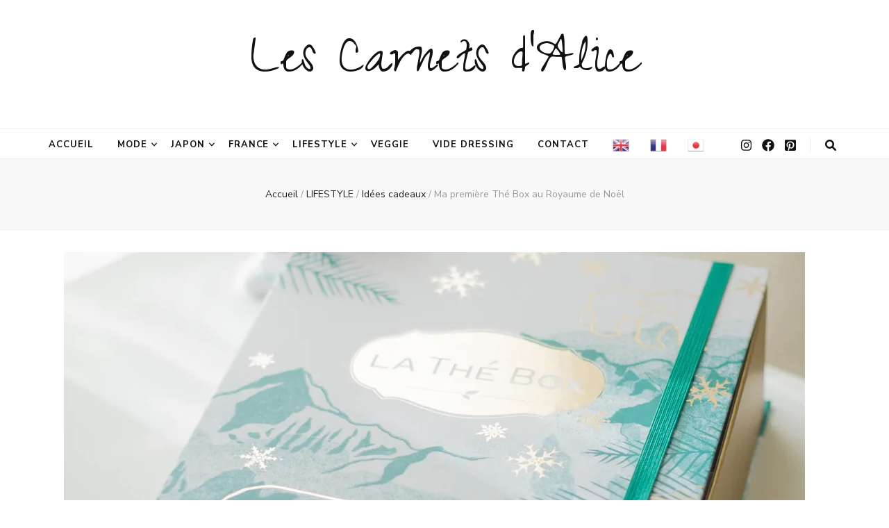

--- FILE ---
content_type: text/html; charset=UTF-8
request_url: https://carnetsdalice.com/ma-premiere-the-box-au-royaume-de-noel/
body_size: 25681
content:
    <!DOCTYPE html>
    <html lang="fr-FR">
    <head itemscope itemtype="http://schema.org/WebSite">

    <meta charset="UTF-8">
    <meta name="viewport" content="width=device-width, initial-scale=1">
    <link rel="profile" href="http://gmpg.org/xfn/11">
    <title>Ma première Thé Box au Royaume de Noël &#8211; Les Carnets d&#039;Alice</title>
<meta name='robots' content='max-image-preview:large' />
<!-- Jetpack Site Verification Tags -->
<meta name="p:domain_verify" content="55862e141c7dd403f26cdaf10467893c" />
<link rel='dns-prefetch' href='//secure.gravatar.com' />
<link rel='dns-prefetch' href='//fonts.googleapis.com' />
<link rel='dns-prefetch' href='//s.w.org' />
<link rel='dns-prefetch' href='//v0.wordpress.com' />
<link rel='dns-prefetch' href='//i0.wp.com' />
<link rel="alternate" type="application/rss+xml" title="Les Carnets d&#039;Alice &raquo; Flux" href="https://carnetsdalice.com/feed/" />
<link rel="alternate" type="application/rss+xml" title="Les Carnets d&#039;Alice &raquo; Flux des commentaires" href="https://carnetsdalice.com/comments/feed/" />
<link rel="alternate" type="application/rss+xml" title="Les Carnets d&#039;Alice &raquo; Ma première Thé Box au Royaume de Noël Flux des commentaires" href="https://carnetsdalice.com/ma-premiere-the-box-au-royaume-de-noel/feed/" />
		<script type="text/javascript">
			window._wpemojiSettings = {"baseUrl":"https:\/\/s.w.org\/images\/core\/emoji\/13.1.0\/72x72\/","ext":".png","svgUrl":"https:\/\/s.w.org\/images\/core\/emoji\/13.1.0\/svg\/","svgExt":".svg","source":{"concatemoji":"https:\/\/carnetsdalice.com\/wp-includes\/js\/wp-emoji-release.min.js?ver=5.8.12"}};
			!function(e,a,t){var n,r,o,i=a.createElement("canvas"),p=i.getContext&&i.getContext("2d");function s(e,t){var a=String.fromCharCode;p.clearRect(0,0,i.width,i.height),p.fillText(a.apply(this,e),0,0);e=i.toDataURL();return p.clearRect(0,0,i.width,i.height),p.fillText(a.apply(this,t),0,0),e===i.toDataURL()}function c(e){var t=a.createElement("script");t.src=e,t.defer=t.type="text/javascript",a.getElementsByTagName("head")[0].appendChild(t)}for(o=Array("flag","emoji"),t.supports={everything:!0,everythingExceptFlag:!0},r=0;r<o.length;r++)t.supports[o[r]]=function(e){if(!p||!p.fillText)return!1;switch(p.textBaseline="top",p.font="600 32px Arial",e){case"flag":return s([127987,65039,8205,9895,65039],[127987,65039,8203,9895,65039])?!1:!s([55356,56826,55356,56819],[55356,56826,8203,55356,56819])&&!s([55356,57332,56128,56423,56128,56418,56128,56421,56128,56430,56128,56423,56128,56447],[55356,57332,8203,56128,56423,8203,56128,56418,8203,56128,56421,8203,56128,56430,8203,56128,56423,8203,56128,56447]);case"emoji":return!s([10084,65039,8205,55357,56613],[10084,65039,8203,55357,56613])}return!1}(o[r]),t.supports.everything=t.supports.everything&&t.supports[o[r]],"flag"!==o[r]&&(t.supports.everythingExceptFlag=t.supports.everythingExceptFlag&&t.supports[o[r]]);t.supports.everythingExceptFlag=t.supports.everythingExceptFlag&&!t.supports.flag,t.DOMReady=!1,t.readyCallback=function(){t.DOMReady=!0},t.supports.everything||(n=function(){t.readyCallback()},a.addEventListener?(a.addEventListener("DOMContentLoaded",n,!1),e.addEventListener("load",n,!1)):(e.attachEvent("onload",n),a.attachEvent("onreadystatechange",function(){"complete"===a.readyState&&t.readyCallback()})),(n=t.source||{}).concatemoji?c(n.concatemoji):n.wpemoji&&n.twemoji&&(c(n.twemoji),c(n.wpemoji)))}(window,document,window._wpemojiSettings);
		</script>
		<style type="text/css">
img.wp-smiley,
img.emoji {
	display: inline !important;
	border: none !important;
	box-shadow: none !important;
	height: 1em !important;
	width: 1em !important;
	margin: 0 .07em !important;
	vertical-align: -0.1em !important;
	background: none !important;
	padding: 0 !important;
}
</style>
	<link rel='stylesheet' id='gtranslate-style-css'  href='https://carnetsdalice.com/wp-content/plugins/gtranslate/gtranslate-style24.css?ver=5.8.12' type='text/css' media='all' />
<link rel='stylesheet' id='wprm-public-css'  href='https://carnetsdalice.com/wp-content/plugins/wp-recipe-maker/dist/public-modern.css?ver=8.2.0' type='text/css' media='all' />
<link rel='stylesheet' id='sbi_styles-css'  href='https://carnetsdalice.com/wp-content/plugins/instagram-feed/css/sbi-styles.min.css?ver=6.0.5' type='text/css' media='all' />
<link rel='stylesheet' id='wp-block-library-css'  href='https://carnetsdalice.com/wp-includes/css/dist/block-library/style.min.css?ver=5.8.12' type='text/css' media='all' />
<style id='wp-block-library-inline-css' type='text/css'>
.has-text-align-justify{text-align:justify;}
</style>
<link rel='stylesheet' id='mediaelement-css'  href='https://carnetsdalice.com/wp-includes/js/mediaelement/mediaelementplayer-legacy.min.css?ver=4.2.16' type='text/css' media='all' />
<link rel='stylesheet' id='wp-mediaelement-css'  href='https://carnetsdalice.com/wp-includes/js/mediaelement/wp-mediaelement.min.css?ver=5.8.12' type='text/css' media='all' />
<link rel='stylesheet' id='blossomthemes-email-newsletter-css'  href='https://carnetsdalice.com/wp-content/plugins/blossomthemes-email-newsletter/public/css/blossomthemes-email-newsletter-public.min.css?ver=2.1.8' type='text/css' media='all' />
<link rel='stylesheet' id='blossomthemes-toolkit-css'  href='https://carnetsdalice.com/wp-content/plugins/blossomthemes-toolkit/public/css/blossomthemes-toolkit-public.min.css?ver=2.2.3' type='text/css' media='all' />
<link rel='stylesheet' id='contact-form-7-css'  href='https://carnetsdalice.com/wp-content/plugins/contact-form-7/includes/css/styles.css?ver=5.5.6.1' type='text/css' media='all' />
<style id='contact-form-7-inline-css' type='text/css'>
.wpcf7 .wpcf7-recaptcha iframe {margin-bottom: 0;}.wpcf7 .wpcf7-recaptcha[data-align="center"] > div {margin: 0 auto;}.wpcf7 .wpcf7-recaptcha[data-align="right"] > div {margin: 0 0 0 auto;}
</style>
<link rel='stylesheet' id='toc-screen-css'  href='https://carnetsdalice.com/wp-content/plugins/table-of-contents-plus/screen.min.css?ver=2106' type='text/css' media='all' />
<link rel='stylesheet' id='animate-css'  href='https://carnetsdalice.com/wp-content/themes/blossom-feminine/css/animate.min.css?ver=3.5.2' type='text/css' media='all' />
<link rel='stylesheet' id='blossom-feminine-style-css'  href='https://carnetsdalice.com/wp-content/themes/blossom-feminine/style.css?ver=5.8.12' type='text/css' media='all' />
<link rel='stylesheet' id='blossom-chic-css'  href='https://carnetsdalice.com/wp-content/themes/blossom-chic/style.css?ver=1.1.0' type='text/css' media='all' />
<link rel='stylesheet' id='owl-carousel-css'  href='https://carnetsdalice.com/wp-content/themes/blossom-feminine/css/owl.carousel.min.css?ver=2.2.1' type='text/css' media='all' />
<link rel='stylesheet' id='blossom-feminine-google-fonts-css'  href='https://fonts.googleapis.com/css?family=Nunito+Sans%3A200%2C200italic%2C300%2C300italic%2Cregular%2Citalic%2C600%2C600italic%2C700%2C700italic%2C800%2C800italic%2C900%2C900italic%7CCormorant%3A300%2C300italic%2Cregular%2Citalic%2C500%2C500italic%2C600%2C600italic%2C700%2C700italic%7CZeyada%3Aregular' type='text/css' media='all' />
<link rel='stylesheet' id='jetpack_css-css'  href='https://carnetsdalice.com/wp-content/plugins/jetpack/css/jetpack.css?ver=10.7.2' type='text/css' media='all' />
<script type='text/javascript' src='https://carnetsdalice.com/wp-includes/js/jquery/jquery.min.js?ver=3.6.0' id='jquery-core-js'></script>
<script type='text/javascript' src='https://carnetsdalice.com/wp-includes/js/jquery/jquery-migrate.min.js?ver=3.3.2' id='jquery-migrate-js'></script>
<script type='text/javascript' id='jetpack_related-posts-js-extra'>
/* <![CDATA[ */
var related_posts_js_options = {"post_heading":"h4"};
/* ]]> */
</script>
<script type='text/javascript' src='https://carnetsdalice.com/wp-content/plugins/jetpack/_inc/build/related-posts/related-posts.min.js?ver=20211209' id='jetpack_related-posts-js'></script>
<link rel="https://api.w.org/" href="https://carnetsdalice.com/wp-json/" /><link rel="alternate" type="application/json" href="https://carnetsdalice.com/wp-json/wp/v2/posts/3171" /><link rel="EditURI" type="application/rsd+xml" title="RSD" href="https://carnetsdalice.com/xmlrpc.php?rsd" />
<link rel="wlwmanifest" type="application/wlwmanifest+xml" href="https://carnetsdalice.com/wp-includes/wlwmanifest.xml" /> 
<meta name="generator" content="WordPress 5.8.12" />
<link rel="canonical" href="https://carnetsdalice.com/ma-premiere-the-box-au-royaume-de-noel/" />
<link rel='shortlink' href='https://wp.me/p946ur-P9' />
<link rel="alternate" type="application/json+oembed" href="https://carnetsdalice.com/wp-json/oembed/1.0/embed?url=https%3A%2F%2Fcarnetsdalice.com%2Fma-premiere-the-box-au-royaume-de-noel%2F" />
<link rel="alternate" type="text/xml+oembed" href="https://carnetsdalice.com/wp-json/oembed/1.0/embed?url=https%3A%2F%2Fcarnetsdalice.com%2Fma-premiere-the-box-au-royaume-de-noel%2F&#038;format=xml" />
<style type="text/css"> .wprm-comment-rating svg { width: 18px !important; height: 18px !important; } img.wprm-comment-rating { width: 90px !important; height: 18px !important; } .wprm-comment-rating svg path { fill: #343434; } .wprm-comment-rating svg polygon { stroke: #343434; } .wprm-comment-ratings-container svg .wprm-star-full { fill: #343434; } .wprm-comment-ratings-container svg .wprm-star-empty { stroke: #343434; }</style><style type="text/css">.wprm-recipe-template-snippet-basic-buttons {
    font-family: inherit; /* wprm_font_family type=font */
    font-size: 0.9em; /* wprm_font_size type=font_size */
    text-align: center; /* wprm_text_align type=align */
    margin-top: 0px; /* wprm_margin_top type=size */
    margin-bottom: 10px; /* wprm_margin_bottom type=size */
}
.wprm-recipe-template-snippet-basic-buttons a  {
    margin: 5px; /* wprm_margin_button type=size */
    margin: 5px; /* wprm_margin_button type=size */
}

.wprm-recipe-template-snippet-basic-buttons a:first-child {
    margin-left: 0;
}
.wprm-recipe-template-snippet-basic-buttons a:last-child {
    margin-right: 0;
}.wprm-recipe-template-chic {
    margin: 20px auto;
    background-color: #fafafa; /* wprm_background type=color */
    font-family: -apple-system, BlinkMacSystemFont, "Segoe UI", Roboto, Oxygen-Sans, Ubuntu, Cantarell, "Helvetica Neue", sans-serif; /* wprm_main_font_family type=font */
    font-size: 0.9em; /* wprm_main_font_size type=font_size */
    line-height: 1.5em; /* wprm_main_line_height type=font_size */
    color: #333333; /* wprm_main_text type=color */
    max-width: 650px; /* wprm_max_width type=size */
}
.wprm-recipe-template-chic a {
    color: #3498db; /* wprm_link type=color */
}
.wprm-recipe-template-chic p, .wprm-recipe-template-chic li {
    font-family: -apple-system, BlinkMacSystemFont, "Segoe UI", Roboto, Oxygen-Sans, Ubuntu, Cantarell, "Helvetica Neue", sans-serif; /* wprm_main_font_family type=font */
    font-size: 1em !important;
    line-height: 1.5em !important; /* wprm_main_line_height type=font_size */
}
.wprm-recipe-template-chic li {
    margin: 0 0 0 32px !important;
    padding: 0 !important;
}
.rtl .wprm-recipe-template-chic li {
    margin: 0 32px 0 0 !important;
}
.wprm-recipe-template-chic ol, .wprm-recipe-template-chic ul {
    margin: 0 !important;
    padding: 0 !important;
}
.wprm-recipe-template-chic br {
    display: none;
}
.wprm-recipe-template-chic .wprm-recipe-name,
.wprm-recipe-template-chic .wprm-recipe-header {
    font-family: -apple-system, BlinkMacSystemFont, "Segoe UI", Roboto, Oxygen-Sans, Ubuntu, Cantarell, "Helvetica Neue", sans-serif; /* wprm_header_font_family type=font */
    color: #000000; /* wprm_header_text type=color */
    line-height: 1.3em; /* wprm_header_line_height type=font_size */
}
.wprm-recipe-template-chic h1,
.wprm-recipe-template-chic h2,
.wprm-recipe-template-chic h3,
.wprm-recipe-template-chic h4,
.wprm-recipe-template-chic h5,
.wprm-recipe-template-chic h6 {
    font-family: -apple-system, BlinkMacSystemFont, "Segoe UI", Roboto, Oxygen-Sans, Ubuntu, Cantarell, "Helvetica Neue", sans-serif; /* wprm_header_font_family type=font */
    color: #212121; /* wprm_header_text type=color */
    line-height: 1.3em; /* wprm_header_line_height type=font_size */
    margin: 0 !important;
    padding: 0 !important;
}
.wprm-recipe-template-chic .wprm-recipe-header {
    margin-top: 1.2em !important;
}
.wprm-recipe-template-chic h1 {
    font-size: 2em; /* wprm_h1_size type=font_size */
}
.wprm-recipe-template-chic h2 {
    font-size: 1.8em; /* wprm_h2_size type=font_size */
}
.wprm-recipe-template-chic h3 {
    font-size: 1.2em; /* wprm_h3_size type=font_size */
}
.wprm-recipe-template-chic h4 {
    font-size: 1em; /* wprm_h4_size type=font_size */
}
.wprm-recipe-template-chic h5 {
    font-size: 1em; /* wprm_h5_size type=font_size */
}
.wprm-recipe-template-chic h6 {
    font-size: 1em; /* wprm_h6_size type=font_size */
}.wprm-recipe-template-chic {
    font-size: 1em; /* wprm_main_font_size type=font_size */
	border-style: solid; /* wprm_border_style type=border */
	border-width: 1px; /* wprm_border_width type=size */
	border-color: #E0E0E0; /* wprm_border type=color */
    padding: 10px;
    background-color: #ffffff; /* wprm_background type=color */
    max-width: 950px; /* wprm_max_width type=size */
}
.wprm-recipe-template-chic a {
    color: #5A822B; /* wprm_link type=color */
}
.wprm-recipe-template-chic .wprm-recipe-name {
    line-height: 1.3em;
    font-weight: bold;
}
.wprm-recipe-template-chic .wprm-template-chic-buttons {
	clear: both;
    font-size: 0.9em;
    text-align: center;
}
.wprm-recipe-template-chic .wprm-template-chic-buttons .wprm-recipe-icon {
    margin-right: 5px;
}
.wprm-recipe-template-chic .wprm-recipe-header {
	margin-bottom: 0.5em !important;
}
.wprm-recipe-template-chic .wprm-nutrition-label-container {
	font-size: 0.9em;
}
.wprm-recipe-template-chic .wprm-call-to-action {
	border-radius: 3px;
}.wprm-recipe-template-compact-howto {
    margin: 20px auto;
    background-color: #fafafa; /* wprm_background type=color */
    font-family: -apple-system, BlinkMacSystemFont, "Segoe UI", Roboto, Oxygen-Sans, Ubuntu, Cantarell, "Helvetica Neue", sans-serif; /* wprm_main_font_family type=font */
    font-size: 0.9em; /* wprm_main_font_size type=font_size */
    line-height: 1.5em; /* wprm_main_line_height type=font_size */
    color: #333333; /* wprm_main_text type=color */
    max-width: 650px; /* wprm_max_width type=size */
}
.wprm-recipe-template-compact-howto a {
    color: #3498db; /* wprm_link type=color */
}
.wprm-recipe-template-compact-howto p, .wprm-recipe-template-compact-howto li {
    font-family: -apple-system, BlinkMacSystemFont, "Segoe UI", Roboto, Oxygen-Sans, Ubuntu, Cantarell, "Helvetica Neue", sans-serif; /* wprm_main_font_family type=font */
    font-size: 1em !important;
    line-height: 1.5em !important; /* wprm_main_line_height type=font_size */
}
.wprm-recipe-template-compact-howto li {
    margin: 0 0 0 32px !important;
    padding: 0 !important;
}
.rtl .wprm-recipe-template-compact-howto li {
    margin: 0 32px 0 0 !important;
}
.wprm-recipe-template-compact-howto ol, .wprm-recipe-template-compact-howto ul {
    margin: 0 !important;
    padding: 0 !important;
}
.wprm-recipe-template-compact-howto br {
    display: none;
}
.wprm-recipe-template-compact-howto .wprm-recipe-name,
.wprm-recipe-template-compact-howto .wprm-recipe-header {
    font-family: -apple-system, BlinkMacSystemFont, "Segoe UI", Roboto, Oxygen-Sans, Ubuntu, Cantarell, "Helvetica Neue", sans-serif; /* wprm_header_font_family type=font */
    color: #000000; /* wprm_header_text type=color */
    line-height: 1.3em; /* wprm_header_line_height type=font_size */
}
.wprm-recipe-template-compact-howto h1,
.wprm-recipe-template-compact-howto h2,
.wprm-recipe-template-compact-howto h3,
.wprm-recipe-template-compact-howto h4,
.wprm-recipe-template-compact-howto h5,
.wprm-recipe-template-compact-howto h6 {
    font-family: -apple-system, BlinkMacSystemFont, "Segoe UI", Roboto, Oxygen-Sans, Ubuntu, Cantarell, "Helvetica Neue", sans-serif; /* wprm_header_font_family type=font */
    color: #212121; /* wprm_header_text type=color */
    line-height: 1.3em; /* wprm_header_line_height type=font_size */
    margin: 0 !important;
    padding: 0 !important;
}
.wprm-recipe-template-compact-howto .wprm-recipe-header {
    margin-top: 1.2em !important;
}
.wprm-recipe-template-compact-howto h1 {
    font-size: 2em; /* wprm_h1_size type=font_size */
}
.wprm-recipe-template-compact-howto h2 {
    font-size: 1.8em; /* wprm_h2_size type=font_size */
}
.wprm-recipe-template-compact-howto h3 {
    font-size: 1.2em; /* wprm_h3_size type=font_size */
}
.wprm-recipe-template-compact-howto h4 {
    font-size: 1em; /* wprm_h4_size type=font_size */
}
.wprm-recipe-template-compact-howto h5 {
    font-size: 1em; /* wprm_h5_size type=font_size */
}
.wprm-recipe-template-compact-howto h6 {
    font-size: 1em; /* wprm_h6_size type=font_size */
}.wprm-recipe-template-compact-howto {
	border-style: solid; /* wprm_border_style type=border */
	border-width: 1px; /* wprm_border_width type=size */
	border-color: #777777; /* wprm_border type=color */
	border-radius: 0px; /* wprm_border_radius type=size */
	padding: 10px;
}</style><style type='text/css'>img#wpstats{display:none}</style>
	<link rel="pingback" href="https://carnetsdalice.com/xmlrpc.php"><script type="application/ld+json">{
    "@context": "http://schema.org",
    "@type": "Blog",
    "mainEntityOfPage": {
        "@type": "WebPage",
        "@id": "https://carnetsdalice.com/ma-premiere-the-box-au-royaume-de-noel/"
    },
    "headline": "Ma première Thé Box au Royaume de Noël",
    "datePublished": "2015-12-09T19:08:31+0100",
    "dateModified": "2021-12-06T19:35:43+0100",
    "author": {
        "@type": "Person",
        "name": "Alice"
    },
    "description": "Coucou mes petits chats !J'espère que vous allez &nbsp;bien en ces froides journées de Décembre, en tout cas m",
    "image": {
        "@type": "ImageObject",
        "url": "https://i0.wp.com/carnetsdalice.com/wp-content/uploads/2015/12/IMG_0587-3.jpg?fit=1067%2C1600&ssl=1",
        "width": 1067,
        "height": 1600
    }
}</script>
<!-- Jetpack Open Graph Tags -->
<meta property="og:type" content="article" />
<meta property="og:title" content="Ma première Thé Box au Royaume de Noël" />
<meta property="og:url" content="https://carnetsdalice.com/ma-premiere-the-box-au-royaume-de-noel/" />
<meta property="og:description" content="Coucou mes petits chats ! J&rsquo;espère que vous allez &nbsp;bien en ces froides journées de Décembre, en tout cas moi plus Noël approche et plus j&rsquo;ai le sourire, j&rsquo;aime tellement cett…" />
<meta property="article:published_time" content="2015-12-09T18:08:31+00:00" />
<meta property="article:modified_time" content="2021-12-06T18:35:43+00:00" />
<meta property="og:site_name" content="Les Carnets d&#039;Alice" />
<meta property="og:image" content="https://i0.wp.com/carnetsdalice.com/wp-content/uploads/2015/12/IMG_0587-3.jpg?fit=800%2C1200&#038;ssl=1" />
<meta property="og:image:width" content="800" />
<meta property="og:image:height" content="1200" />
<meta property="og:image:alt" content="" />
<meta property="og:locale" content="fr_FR" />
<meta name="twitter:creator" content="@Carnetsdalice" />
<meta name="twitter:site" content="@carnetsdalice" />
<meta name="twitter:text:title" content="Ma première Thé Box au Royaume de Noël" />
<meta name="twitter:image" content="https://i0.wp.com/carnetsdalice.com/wp-content/uploads/2015/12/IMG_0587-3.jpg?fit=800%2C1200&#038;ssl=1&#038;w=640" />
<meta name="twitter:card" content="summary_large_image" />

<!-- End Jetpack Open Graph Tags -->
<link rel="icon" href="https://i0.wp.com/carnetsdalice.com/wp-content/uploads/2021/04/cropped-161956281373338742.png?fit=32%2C32&#038;ssl=1" sizes="32x32" />
<link rel="icon" href="https://i0.wp.com/carnetsdalice.com/wp-content/uploads/2021/04/cropped-161956281373338742.png?fit=192%2C192&#038;ssl=1" sizes="192x192" />
<link rel="apple-touch-icon" href="https://i0.wp.com/carnetsdalice.com/wp-content/uploads/2021/04/cropped-161956281373338742.png?fit=180%2C180&#038;ssl=1" />
<meta name="msapplication-TileImage" content="https://i0.wp.com/carnetsdalice.com/wp-content/uploads/2021/04/cropped-161956281373338742.png?fit=270%2C270&#038;ssl=1" />
<style type='text/css' media='all'>     
    .content-newsletter .blossomthemes-email-newsletter-wrapper.bg-img:after,
    .widget_blossomthemes_email_newsletter_widget .blossomthemes-email-newsletter-wrapper:after{
        background: rgba(246, 149, 129, 0.8);    }
    
    /* primary color */
    a{
        color: #f69581;
    }
    
    a:hover,
    a:focus{
        color: #f69581;
    }

    .secondary-nav ul li a:hover,
    .secondary-nav ul li a:focus,
    .secondary-nav ul li:hover > a,
    .secondary-nav ul li:focus > a,
    .secondary-nav .current_page_item > a,
    .secondary-nav .current-menu-item > a,
    .secondary-nav .current_page_ancestor > a,
    .secondary-nav .current-menu-ancestor > a,
    .header-t .social-networks li a:hover,
    .header-t .social-networks li a:focus,
    .main-navigation ul li a:hover,
    .main-navigation ul li a:focus,
    .main-navigation ul li:hover > a,
    .main-navigation ul li:focus > a,
    .main-navigation .current_page_item > a,
    .main-navigation .current-menu-item > a,
    .main-navigation .current_page_ancestor > a,
    .main-navigation .current-menu-ancestor > a,
    .banner .banner-text .cat-links a:hover,
    .banner .banner-text .cat-links a:focus,
    .banner .banner-text .title a:hover,
    .banner .banner-text .title a:focus,
    #primary .post .text-holder .entry-header .entry-title a:hover,
    #primary .post .text-holder .entry-header .entry-title a:focus,
    .widget ul li a:hover,
    .widget ul li a:focus,
    .site-footer .widget ul li a:hover,
    .site-footer .widget ul li a:focus,
    #crumbs a:hover,
    #crumbs a:focus,
    .related-post .post .text-holder .cat-links a:hover,
    .related-post .post .text-holder .cat-links a:focus,
    .related-post .post .text-holder .entry-title a:hover,
    .related-post .post .text-holder .entry-title a:focus,
    .comments-area .comment-body .comment-metadata a:hover,
    .comments-area .comment-body .comment-metadata a:focus,
    .search #primary .search-post .text-holder .entry-header .entry-title a:hover,
    .search #primary .search-post .text-holder .entry-header .entry-title a:focus,
    .site-title a:hover,
    .site-title a:focus,
    .widget_bttk_popular_post ul li .entry-header .entry-meta a:hover,
    .widget_bttk_popular_post ul li .entry-header .entry-meta a:focus,
    .widget_bttk_pro_recent_post ul li .entry-header .entry-meta a:hover,
    .widget_bttk_pro_recent_post ul li .entry-header .entry-meta a:focus,
    .widget_bttk_posts_category_slider_widget .carousel-title .title a:hover,
    .widget_bttk_posts_category_slider_widget .carousel-title .title a:focus,
    .site-footer .widget_bttk_posts_category_slider_widget .carousel-title .title a:hover,
    .site-footer .widget_bttk_posts_category_slider_widget .carousel-title .title a:focus,
    .portfolio-sorting .button:hover,
    .portfolio-sorting .button:focus,
    .portfolio-sorting .button.is-checked,
    .portfolio-item .portfolio-img-title a:hover,
    .portfolio-item .portfolio-img-title a:focus,
    .portfolio-item .portfolio-cat a:hover,
    .portfolio-item .portfolio-cat a:focus,
    .entry-header .portfolio-cat a:hover,
    .entry-header .portfolio-cat a:focus,
    .header-layout-two .header-b .social-networks li a:hover, 
    .header-layout-two .header-b .social-networks li a:focus,
    #primary .post .text-holder .entry-header .entry-meta a:hover,
    .entry-content a:hover,
    .entry-summary a:hover,
    .page-content a:hover,
    .comment-content a:hover,
    .widget .textwidget a:hover{
        color: #f69581;
    }

    <!-- .navigation.pagination .page-numbers{
        border-color: ;
    } -->

    #primary .post .text-holder .entry-footer .btn-readmore:hover,
    #primary .post .text-holder .entry-footer .btn-readmore:focus,
    .navigation.pagination .page-numbers:hover,
    .navigation.pagination .page-numbers:focus,
    .widget_calendar caption,
    .widget_calendar table tbody td a,
    .widget_tag_cloud .tagcloud a:hover,
    .widget_tag_cloud .tagcloud a:focus,
    #blossom-top,
    .single #primary .post .entry-footer .tags a:hover,
    .single #primary .post .entry-footer .tags a:focus,
    .error-holder .page-content a:hover,
    .error-holder .page-content a:focus,
    .widget_bttk_author_bio .readmore:hover,
    .widget_bttk_author_bio .readmore:focus,
    .widget_bttk_social_links ul li a:hover,
    .widget_bttk_social_links ul li a:focus,
    .widget_bttk_image_text_widget ul li .btn-readmore:hover,
    .widget_bttk_image_text_widget ul li .btn-readmore:focus,
    .widget_bttk_custom_categories ul li a:hover .post-count,
    .widget_bttk_custom_categories ul li a:hover:focus .post-count,
    .content-instagram ul li .instagram-meta .like,
    .content-instagram ul li .instagram-meta .comment,
    #secondary .widget_blossomtheme_featured_page_widget .text-holder .btn-readmore:hover,
    #secondary .widget_blossomtheme_featured_page_widget .text-holder .btn-readmore:focus,
    #secondary .widget_blossomtheme_companion_cta_widget .btn-cta:hover,
    #secondary .widget_blossomtheme_companion_cta_widget .btn-cta:focus,
    #secondary .widget_bttk_icon_text_widget .text-holder .btn-readmore:hover,
    #secondary .widget_bttk_icon_text_widget .text-holder .btn-readmore:focus,
    .site-footer .widget_blossomtheme_companion_cta_widget .btn-cta:hover,
    .site-footer .widget_blossomtheme_companion_cta_widget .btn-cta:focus,
    .site-footer .widget_blossomtheme_featured_page_widget .text-holder .btn-readmore:hover,
    .site-footer .widget_blossomtheme_featured_page_widget .text-holder .btn-readmore:focus,
    .site-footer .widget_bttk_icon_text_widget .text-holder .btn-readmore:hover,
    .site-footer .widget_bttk_icon_text_widget .text-holder .btn-readmore:focus,
    .header-layout-two .header-b .tools .cart .count,
    #primary .post .text-holder .entry-header .cat-links a:hover,
    .widget_bttk_popular_post .style-two li .entry-header .cat-links a:hover, 
    .widget_bttk_pro_recent_post .style-two li .entry-header .cat-links a:hover, 
    .widget_bttk_popular_post .style-three li .entry-header .cat-links a:hover,
    .widget_bttk_pro_recent_post .style-three li .entry-header .cat-links a:hover, .widget_bttk_posts_category_slider_widget .carousel-title .cat-links a:hover,
    .widget_bttk_posts_category_slider_widget .owl-theme .owl-prev:hover, .widget_bttk_posts_category_slider_widget .owl-theme .owl-prev:focus, .widget_bttk_posts_category_slider_widget .owl-theme .owl-next:hover, .widget_bttk_posts_category_slider_widget .owl-theme .owl-next:focus,
    .banner .owl-nav .owl-prev:hover, 
    .banner .owl-nav .owl-next:hover,
    .banner .banner-text .cat-links a:hover,
    button:hover, input[type="button"]:hover, 
    input[type="reset"]:hover, input[type="submit"]:hover, 
    button:focus, input[type="button"]:focus, 
    input[type="reset"]:focus, 
    input[type="submit"]:focus,
    .category-section .col .img-holder:hover .text-holder span,
    #primary .post .entry-content .highlight,
    #primary .page .entry-content .highlight, 
    .widget_bttk_posts_category_slider_widget .owl-theme .owl-nav [class*="owl-"]:hover{
        background: #f69581;
    }

    #secondary .profile-link.customize-unpreviewable {
        background-color: #f69581;
    }

    .navigation.pagination .page-numbers.current,
    .post-navigation .nav-links .nav-previous a:hover,
    .post-navigation .nav-links .nav-next a:hover,
    .post-navigation .nav-links .nav-previous a:focus,
    .post-navigation .nav-links .nav-next a:focus,
    .content-newsletter .blossomthemes-email-newsletter-wrapper form input[type="submit"]:hover, .content-newsletter .blossomthemes-email-newsletter-wrapper form input[type="submit"]:focus{
        background: #f69581;
        border-color: #f69581;
    }
    .content-newsletter .blossomthemes-email-newsletter-wrapper form input[type="submit"]:hover, .content-newsletter .blossomthemes-email-newsletter-wrapper form input[type="submit"]:focus{
        color: #fff;
    }

    #primary .post .entry-content blockquote,
    #primary .page .entry-content blockquote{
        border-bottom-color: #f69581;
        border-top-color: #f69581;
    }

    #primary .post .entry-content .pull-left,
    #primary .page .entry-content .pull-left,
    #primary .post .entry-content .pull-right,
    #primary .page .entry-content .pull-right{border-left-color: #f69581;}

    .error-holder .page-content h2{
        text-shadow: 6px 6px 0 #f69581;
    }

    .category-section .col .img-holder:hover .text-holder,
    .navigation.pagination .page-numbers:hover, 
    .navigation.pagination .page-numbers:focus{
        border-color: #f69581;
    }

    .banner-text .cat-links a, 
    .category-section .col .img-holder .text-holder span, 
    #primary .post .text-holder .entry-header .cat-links a, 
    .navigation.pagination .page-numbers.current, 
    .widget_bttk_popular_post .style-two li .entry-header .cat-links a, 
    .widget_bttk_pro_recent_post .style-two li .entry-header .cat-links a, 
    .widget_bttk_popular_post .style-three li .entry-header .cat-links a, 
    .widget_bttk_pro_recent_post .style-three li .entry-header .cat-links a, 
    .widget_bttk_posts_category_slider_widget .carousel-title .cat-links a, 
    .content-newsletter .blossomthemes-email-newsletter-wrapper form input[type="submit"]:hover, 
    .content-newsletter .blossomthemes-email-newsletter-wrapper form input[type="submit"]:focus {
        background-color: #feeae3;
    }

    .widget .widget-title {
        background: #feeae3;
    }

    .category-section .col .img-holder .text-holder, 
    .navigation.pagination .page-numbers.current, 
    .navigation.pagination .page-numbers, 
    .content-newsletter .blossomthemes-email-newsletter-wrapper form input[type="submit"]:hover, 
    .content-newsletter .blossomthemes-email-newsletter-wrapper form input[type="submit"]:focus {
        border-color: #feeae3;;
    }
    
    body,
    button,
    input,
    select,
    optgroup,
    textarea{
        font-family : Nunito Sans;
        font-size   : 16px;
    }

    .widget_bttk_pro_recent_post ul li .entry-header .entry-title,
    .widget_bttk_posts_category_slider_widget .carousel-title .title,
    .content-newsletter .blossomthemes-email-newsletter-wrapper .text-holder h3,
    .widget_blossomthemes_email_newsletter_widget .blossomthemes-email-newsletter-wrapper .text-holder h3,
    #secondary .widget_bttk_testimonial_widget .text-holder .name,
    #secondary .widget_bttk_description_widget .text-holder .name,
    .site-footer .widget_bttk_description_widget .text-holder .name,
    .site-footer .widget_bttk_testimonial_widget .text-holder .name, 
    .widget_bttk_popular_post ul li .entry-header .entry-title, 
    .widget_bttk_author_bio .title-holder {
        font-family : Nunito Sans;
    }

    .banner .banner-text .title,
    #primary .sticky .text-holder .entry-header .entry-title,
    #primary .post .text-holder .entry-header .entry-title,
    .author-section .text-holder .title,
    .post-navigation .nav-links .nav-previous .post-title,
    .post-navigation .nav-links .nav-next .post-title,
    .related-post .post .text-holder .entry-title,
    .comments-area .comments-title,
    .comments-area .comment-body .fn,
    .comments-area .comment-reply-title,
    .page-header .page-title,
    #primary .post .entry-content blockquote,
    #primary .page .entry-content blockquote,
    #primary .post .entry-content .pull-left,
    #primary .page .entry-content .pull-left,
    #primary .post .entry-content .pull-right,
    #primary .page .entry-content .pull-right,
    #primary .post .entry-content h1,
    #primary .page .entry-content h1,
    #primary .post .entry-content h2,
    #primary .page .entry-content h2,
    #primary .post .entry-content h3,
    #primary .page .entry-content h3,
    #primary .post .entry-content h4,
    #primary .page .entry-content h4,
    #primary .post .entry-content h5,
    #primary .page .entry-content h5,
    #primary .post .entry-content h6,
    #primary .page .entry-content h6,
    .search #primary .search-post .text-holder .entry-header .entry-title,
    .error-holder .page-content h2,
    .portfolio-text-holder .portfolio-img-title,
    .portfolio-holder .entry-header .entry-title,
    .single-blossom-portfolio .post-navigation .nav-previous a,
    .single-blossom-portfolio .post-navigation .nav-next a,
    .related-portfolio-title{
        font-family: Cormorant;
    }

    .site-title{
        font-size   : 85px;
        font-family : Zeyada;
        font-weight : 400;
        font-style  : normal;
    }
    
               
    </style>
</head>

<body class="post-template-default single single-post postid-3171 single-format-standard underline full-width" itemscope itemtype="http://schema.org/WebPage">
	
    <div id="page" class="site"><a aria-label="Accéder au contenu" class="skip-link" href="#content">Aller au contenu</a>
        <header id="masthead" class="site-header wow fadeIn header-layout-two" data-wow-delay="0.1s" itemscope itemtype="http://schema.org/WPHeader">
                <div class="header-m" >
            <div class="container" itemscope itemtype="http://schema.org/Organization">
                                    <p class="site-title" itemprop="name"><a href="https://carnetsdalice.com/" rel="home" itemprop="url">Les Carnets d&#039;Alice</a></p>
                            </div>
        </div><!-- .header-m -->
        
        <div class="header-b">
            <div class="container">
                <button aria-label="Bouton de bascule sur le menu primaire" id="primary-toggle-button" data-toggle-target=".main-menu-modal" data-toggle-body-class="showing-main-menu-modal" aria-expanded="false" data-set-focus=".close-main-nav-toggle"><i class="fa fa-bars"></i></button>
                <nav id="site-navigation" class="main-navigation" itemscope itemtype="http://schema.org/SiteNavigationElement">
                    <div class="primary-menu-list main-menu-modal cover-modal" data-modal-target-string=".main-menu-modal">
                        <button class="close close-main-nav-toggle" data-toggle-target=".main-menu-modal" data-toggle-body-class="showing-main-menu-modal" aria-expanded="false" data-set-focus=".main-menu-modal"><i class="fa fa-times"></i>Fermer</button>
                        <div class="mobile-menu" aria-label="Mobile">
                            <div class="menu-home-container"><ul id="primary-menu" class="main-menu-modal"><li id="menu-item-9228" class="menu-item menu-item-type-custom menu-item-object-custom menu-item-home menu-item-9228"><a href="http://carnetsdalice.com/">Accueil</a></li>
<li id="menu-item-5649" class="menu-item menu-item-type-taxonomy menu-item-object-category menu-item-has-children menu-item-5649"><a href="https://carnetsdalice.com/category/looks/">Mode</a>
<ul class="sub-menu">
	<li id="menu-item-8159" class="menu-item menu-item-type-taxonomy menu-item-object-category menu-item-8159"><a href="https://carnetsdalice.com/category/looks/automne-hiver/">Automne &#038; Hiver</a></li>
	<li id="menu-item-8613" class="menu-item menu-item-type-taxonomy menu-item-object-category menu-item-8613"><a href="https://carnetsdalice.com/category/looks/printemps-ete/">Printemps &#038; Été</a></li>
	<li id="menu-item-2563" class="menu-item menu-item-type-taxonomy menu-item-object-category menu-item-2563"><a href="https://carnetsdalice.com/category/looks/shootings/">Fantaisies et Merveilles</a></li>
	<li id="menu-item-8745" class="menu-item menu-item-type-taxonomy menu-item-object-category menu-item-8745"><a href="https://carnetsdalice.com/category/looks/popculturestyle/">#PopCultureStyle</a></li>
</ul>
</li>
<li id="menu-item-5646" class="menu-item menu-item-type-taxonomy menu-item-object-category menu-item-has-children menu-item-5646"><a href="https://carnetsdalice.com/category/japon/">Japon</a>
<ul class="sub-menu">
	<li id="menu-item-8619" class="menu-item menu-item-type-taxonomy menu-item-object-category menu-item-8619"><a href="https://carnetsdalice.com/category/japon/hokkaido/">Hokkaido</a></li>
	<li id="menu-item-10075" class="menu-item menu-item-type-taxonomy menu-item-object-category menu-item-has-children menu-item-10075"><a href="https://carnetsdalice.com/category/japon/kanto/">Kantō</a>
	<ul class="sub-menu">
		<li id="menu-item-8621" class="menu-item menu-item-type-taxonomy menu-item-object-category menu-item-8621"><a href="https://carnetsdalice.com/category/japon/tokyo/">Tokyo</a></li>
		<li id="menu-item-10076" class="menu-item menu-item-type-taxonomy menu-item-object-category menu-item-10076"><a href="https://carnetsdalice.com/category/japon/kanto/saitama/">Saitama</a></li>
	</ul>
</li>
	<li id="menu-item-9381" class="menu-item menu-item-type-taxonomy menu-item-object-category menu-item-has-children menu-item-9381"><a href="https://carnetsdalice.com/category/japon/chubu/">Chūbu</a>
	<ul class="sub-menu">
		<li id="menu-item-9382" class="menu-item menu-item-type-taxonomy menu-item-object-category menu-item-9382"><a href="https://carnetsdalice.com/category/japon/chubu/shizuoka/">Shizuoka</a></li>
	</ul>
</li>
	<li id="menu-item-9256" class="menu-item menu-item-type-taxonomy menu-item-object-category menu-item-has-children menu-item-9256"><a href="https://carnetsdalice.com/category/japon/kansai/">Kansai</a>
	<ul class="sub-menu">
		<li id="menu-item-8614" class="menu-item menu-item-type-taxonomy menu-item-object-category menu-item-8614"><a href="https://carnetsdalice.com/category/japon/hyogo/">Hyōgo</a></li>
		<li id="menu-item-10135" class="menu-item menu-item-type-taxonomy menu-item-object-category menu-item-10135"><a href="https://carnetsdalice.com/category/japon/kansai/kyoto/">Kyōto</a></li>
	</ul>
</li>
	<li id="menu-item-7656" class="menu-item menu-item-type-post_type menu-item-object-page menu-item-7656"><a href="https://carnetsdalice.com/japon/">Galerie photo</a></li>
</ul>
</li>
<li id="menu-item-8744" class="menu-item menu-item-type-taxonomy menu-item-object-category menu-item-has-children menu-item-8744"><a href="https://carnetsdalice.com/category/voyage/france/">France</a>
<ul class="sub-menu">
	<li id="menu-item-10428" class="menu-item menu-item-type-taxonomy menu-item-object-category menu-item-10428"><a href="https://carnetsdalice.com/category/voyage/france/le-japon-en-france/">Le Japon en France</a></li>
	<li id="menu-item-9222" class="menu-item menu-item-type-taxonomy menu-item-object-category menu-item-has-children menu-item-9222"><a href="https://carnetsdalice.com/category/voyage/france/auvergne-rhone-alpes/">Auvergne-Rhône-Alpes</a>
	<ul class="sub-menu">
		<li id="menu-item-10648" class="menu-item menu-item-type-taxonomy menu-item-object-category menu-item-10648"><a href="https://carnetsdalice.com/category/voyage/france/auvergne-rhone-alpes/haute-savoie/">Haute-Savoie</a></li>
		<li id="menu-item-10082" class="menu-item menu-item-type-taxonomy menu-item-object-category menu-item-10082"><a href="https://carnetsdalice.com/category/voyage/france/auvergne-rhone-alpes/puy-de-dome/">Puy-de-Dôme</a></li>
	</ul>
</li>
	<li id="menu-item-8790" class="menu-item menu-item-type-taxonomy menu-item-object-category menu-item-has-children menu-item-8790"><a href="https://carnetsdalice.com/category/voyage/france/centre-val-de-loire/">Centre &#8211; Val de Loire</a>
	<ul class="sub-menu">
		<li id="menu-item-10091" class="menu-item menu-item-type-taxonomy menu-item-object-category menu-item-10091"><a href="https://carnetsdalice.com/category/voyage/france/centre-val-de-loire/loir-et-cher/">Loir-et-Cher</a></li>
	</ul>
</li>
	<li id="menu-item-9318" class="menu-item menu-item-type-taxonomy menu-item-object-category menu-item-has-children menu-item-9318"><a href="https://carnetsdalice.com/category/voyage/france/grand-est/">Grand Est</a>
	<ul class="sub-menu">
		<li id="menu-item-10079" class="menu-item menu-item-type-taxonomy menu-item-object-category menu-item-10079"><a href="https://carnetsdalice.com/category/voyage/france/grand-est/bas-rhin/">Bas-Rhin</a></li>
		<li id="menu-item-10109" class="menu-item menu-item-type-taxonomy menu-item-object-category menu-item-10109"><a href="https://carnetsdalice.com/category/voyage/france/grand-est/vosges/">Vosges</a></li>
	</ul>
</li>
	<li id="menu-item-9210" class="menu-item menu-item-type-taxonomy menu-item-object-category menu-item-has-children menu-item-9210"><a href="https://carnetsdalice.com/category/voyage/france/ile-de-france/">Île-de-France</a>
	<ul class="sub-menu">
		<li id="menu-item-9896" class="menu-item menu-item-type-taxonomy menu-item-object-category menu-item-9896"><a href="https://carnetsdalice.com/category/voyage/france/ile-de-france/paris/">Paris</a></li>
		<li id="menu-item-10105" class="menu-item menu-item-type-taxonomy menu-item-object-category menu-item-10105"><a href="https://carnetsdalice.com/category/voyage/france/ile-de-france/hauts-de-seine/">Hauts-de-Seine</a></li>
		<li id="menu-item-10108" class="menu-item menu-item-type-taxonomy menu-item-object-category menu-item-10108"><a href="https://carnetsdalice.com/category/voyage/france/ile-de-france/seine-et-marne/">Seine-et-Marne</a></li>
		<li id="menu-item-10081" class="menu-item menu-item-type-taxonomy menu-item-object-category menu-item-10081"><a href="https://carnetsdalice.com/category/voyage/france/ile-de-france/val-de-marne/">Val-de-Marne</a></li>
		<li id="menu-item-10084" class="menu-item menu-item-type-taxonomy menu-item-object-category menu-item-10084"><a href="https://carnetsdalice.com/category/voyage/france/ile-de-france/yvelines/">Yvelines</a></li>
	</ul>
</li>
	<li id="menu-item-9235" class="menu-item menu-item-type-taxonomy menu-item-object-category menu-item-has-children menu-item-9235"><a href="https://carnetsdalice.com/category/voyage/france/normandie/">Normandie</a>
	<ul class="sub-menu">
		<li id="menu-item-10077" class="menu-item menu-item-type-taxonomy menu-item-object-category menu-item-10077"><a href="https://carnetsdalice.com/category/voyage/france/normandie/seine-maritime/">Seine-Maritime</a></li>
	</ul>
</li>
	<li id="menu-item-9359" class="menu-item menu-item-type-taxonomy menu-item-object-category menu-item-9359"><a href="https://carnetsdalice.com/category/voyage/france/occitanie/">Occitanie</a></li>
</ul>
</li>
<li id="menu-item-2555" class="menu-item menu-item-type-taxonomy menu-item-object-category current-post-ancestor current-menu-parent current-post-parent menu-item-has-children menu-item-2555"><a href="https://carnetsdalice.com/category/lifestyle/">Lifestyle</a>
<ul class="sub-menu">
	<li id="menu-item-9232" class="menu-item menu-item-type-taxonomy menu-item-object-category menu-item-9232"><a href="https://carnetsdalice.com/category/lifestyle/deco-et-maison/">Déco &amp; Maison</a></li>
	<li id="menu-item-9332" class="menu-item menu-item-type-taxonomy menu-item-object-category menu-item-9332"><a href="https://carnetsdalice.com/category/lifestyle/beaute-cosmetique/">Beauté &amp; Cosmétique</a></li>
	<li id="menu-item-2557" class="menu-item menu-item-type-taxonomy menu-item-object-category menu-item-2557"><a href="https://carnetsdalice.com/category/lifestyle/events/">Événements</a></li>
	<li id="menu-item-9230" class="menu-item menu-item-type-taxonomy menu-item-object-category menu-item-9230"><a href="https://carnetsdalice.com/category/lifestyle/halloween/">Halloween</a></li>
	<li id="menu-item-5647" class="menu-item menu-item-type-taxonomy menu-item-object-category menu-item-5647"><a href="https://carnetsdalice.com/category/make-up/">Make Up</a></li>
	<li id="menu-item-9245" class="menu-item menu-item-type-taxonomy menu-item-object-category current-post-ancestor current-menu-parent current-post-parent menu-item-9245"><a href="https://carnetsdalice.com/category/lifestyle/idees-cadeaux/">Idées cadeaux</a></li>
	<li id="menu-item-8616" class="menu-item menu-item-type-taxonomy menu-item-object-category menu-item-8616"><a href="https://carnetsdalice.com/category/lifestyle/recettes/">Recettes</a></li>
</ul>
</li>
<li id="menu-item-10112" class="menu-item menu-item-type-taxonomy menu-item-object-category menu-item-10112"><a href="https://carnetsdalice.com/category/lifestyle/veggie/">Veggie</a></li>
<li id="menu-item-4966" class="menu-item menu-item-type-custom menu-item-object-custom menu-item-4966"><a href="https://www.vinted.fr/membres/6685-blacknsparkle">Vide dressing</a></li>
<li id="menu-item-3395" class="menu-item menu-item-type-post_type menu-item-object-page menu-item-3395"><a href="https://carnetsdalice.com/contact/">Contact</a></li>
<!-- GTranslate: https://gtranslate.io/ -->
<li style="position:relative;" class="menu-item menu-item-gtranslate"><a href="#" onclick="doGTranslate('fr|en');return false;" title="English" class="glink nturl notranslate"><img src="//carnetsdalice.com/wp-content/plugins/gtranslate/flags/24/en.png" height="24" width="24" alt="English" /></a></li><li style="position:relative;" class="menu-item menu-item-gtranslate"><a href="#" onclick="doGTranslate('fr|fr');return false;" title="French" class="glink nturl notranslate"><img src="//carnetsdalice.com/wp-content/plugins/gtranslate/flags/24/fr.png" height="24" width="24" alt="French" /></a></li><li style="position:relative;" class="menu-item menu-item-gtranslate"><a href="#" onclick="doGTranslate('fr|ja');return false;" title="Japanese" class="glink nturl notranslate"><img src="//carnetsdalice.com/wp-content/plugins/gtranslate/flags/24/ja.png" height="24" width="24" alt="Japanese" /></a></li><style>
#goog-gt-tt {display:none !important;}
.goog-te-banner-frame {display:none !important;}
.goog-te-menu-value:hover {text-decoration:none !important;}
.goog-text-highlight {background-color:transparent !important;box-shadow:none !important;}
body {top:0 !important;}
#google_translate_element2 {display:none!important;}
</style>

<div id="google_translate_element2"></div>
<script>
function googleTranslateElementInit2() {new google.translate.TranslateElement({pageLanguage: 'fr',autoDisplay: false}, 'google_translate_element2');}
</script><script src="//translate.google.com/translate_a/element.js?cb=googleTranslateElementInit2"></script>


<script>
function GTranslateGetCurrentLang() {var keyValue = document['cookie'].match('(^|;) ?googtrans=([^;]*)(;|$)');return keyValue ? keyValue[2].split('/')[2] : null;}
function GTranslateFireEvent(element,event){try{if(document.createEventObject){var evt=document.createEventObject();element.fireEvent('on'+event,evt)}else{var evt=document.createEvent('HTMLEvents');evt.initEvent(event,true,true);element.dispatchEvent(evt)}}catch(e){}}
function doGTranslate(lang_pair){if(lang_pair.value)lang_pair=lang_pair.value;if(lang_pair=='')return;var lang=lang_pair.split('|')[1];if(GTranslateGetCurrentLang() == null && lang == lang_pair.split('|')[0])return;var teCombo;var sel=document.getElementsByTagName('select');for(var i=0;i<sel.length;i++)if(sel[i].className.indexOf('goog-te-combo')!=-1){teCombo=sel[i];break;}if(document.getElementById('google_translate_element2')==null||document.getElementById('google_translate_element2').innerHTML.length==0||teCombo.length==0||teCombo.innerHTML.length==0){setTimeout(function(){doGTranslate(lang_pair)},500)}else{teCombo.value=lang;GTranslateFireEvent(teCombo,'change');GTranslateFireEvent(teCombo,'change')}}
</script>
</ul></div>                        </div>
                    </div>
                </nav><!-- #site-navigation --> 
                                <div class="right">
                    <div class="tools">
                        <div class="form-section">
							<button aria-label="Bouton de bascule sur la recherche" id="btn-search" class="search-toggle" data-toggle-target=".search-modal" data-toggle-body-class="showing-search-modal" data-set-focus=".search-modal .search-field" aria-expanded="false">
                                <i class="fas fa-search"></i>
                            </button>
							<div class="form-holder search-modal cover-modal" data-modal-target-string=".search-modal">
								<div class="form-holder-inner">
                                    <form role="search" method="get" class="search-form" action="https://carnetsdalice.com/">
				<label>
					<span class="screen-reader-text">Rechercher :</span>
					<input type="search" class="search-field" placeholder="Rechercher…" value="" name="s" />
				</label>
				<input type="submit" class="search-submit" value="Rechercher" />
			</form>                        
                                </div>
							</div>
						</div>
                                            
                    </div>                        
                        <ul class="social-networks">
    	            <li><a href="https://www.instagram.com/carnetsdalice/" target="_blank" rel="nofollow"><i class="fab fa-instagram"></i></a></li>    	   
                        <li><a href="https://www.facebook.com/carnetsdalice" target="_blank" rel="nofollow"><i class="fab fa-facebook"></i></a></li>    	   
                        <li><a href="https://www.pinterest.fr/carnetsdalice/" target="_blank" rel="nofollow"><i class="fab fa-pinterest-square"></i></a></li>    	   
            	</ul>
                            
                </div>
                            </div>
        </div><!-- .header-b -->
        
    </header><!-- #masthead -->
        <div class="top-bar">
		<div class="container">
			    <header class="page-header">
        </header><!-- .page-header -->
    <div class="breadcrumb-wrapper">
                <div id="crumbs" itemscope itemtype="http://schema.org/BreadcrumbList"> 
                    <span itemprop="itemListElement" itemscope itemtype="http://schema.org/ListItem">
                        <a itemprop="item" href="https://carnetsdalice.com"><span itemprop="name">Accueil</span></a>
                        <meta itemprop="position" content="1" />
                        <span class="separator">/</span>
                    </span> <span itemprop="itemListElement" itemscope itemtype="http://schema.org/ListItem"><a itemprop="item" href="https://carnetsdalice.com/category/lifestyle/"><span itemprop="name">LIFESTYLE </span></a><meta itemprop="position" content="2" /><span class="separator">/</span></span>  <span itemprop="itemListElement" itemscope itemtype="http://schema.org/ListItem"><a itemprop="item" href="https://carnetsdalice.com/category/lifestyle/idees-cadeaux/"><span itemprop="name">Idées cadeaux </span></a><meta itemprop="position" content="3" /><span class="separator">/</span></span> <span class="current" itemprop="itemListElement" itemscope itemtype="http://schema.org/ListItem"><a itemprop="item" href="https://carnetsdalice.com/ma-premiere-the-box-au-royaume-de-noel/"><span itemprop="name">Ma première Thé Box au Royaume de Noël</span></a><meta itemprop="position" content="4" /></span></div></div><!-- .breadcrumb-wrapper -->		</div>
	</div>
        <div class="container main-content">
                <div id="content" class="site-content">
            <div class="row">
    
	<div id="primary" class="content-area">
		<main id="main" class="site-main">

		
<article id="post-3171" class="post-3171 post type-post status-publish format-standard has-post-thumbnail hentry category-idees-cadeaux category-lifestyle tag-1218 tag-box tag-cadeaux-de-noel tag-carnets-dalice tag-decembre tag-idees tag-la-the-box tag-lifestyle tag-teabox tag-the" itemscope itemtype="https://schema.org/Blog">
	
    <div class="post-thumbnail"><img width="1067" height="600" src="https://i0.wp.com/carnetsdalice.com/wp-content/uploads/2015/12/IMG_0587-3.jpg?resize=1067%2C600&amp;ssl=1" class="attachment-blossom-feminine-featured size-blossom-feminine-featured wp-post-image" alt="" loading="lazy" data-attachment-id="3175" data-permalink="https://carnetsdalice.com/ma-premiere-the-box-au-royaume-de-noel/img_0587-3/" data-orig-file="https://i0.wp.com/carnetsdalice.com/wp-content/uploads/2015/12/IMG_0587-3.jpg?fit=1067%2C1600&amp;ssl=1" data-orig-size="1067,1600" data-comments-opened="1" data-image-meta="{&quot;aperture&quot;:&quot;0&quot;,&quot;credit&quot;:&quot;&quot;,&quot;camera&quot;:&quot;&quot;,&quot;caption&quot;:&quot;&quot;,&quot;created_timestamp&quot;:&quot;0&quot;,&quot;copyright&quot;:&quot;blacknsparkle.com&quot;,&quot;focal_length&quot;:&quot;0&quot;,&quot;iso&quot;:&quot;0&quot;,&quot;shutter_speed&quot;:&quot;0&quot;,&quot;title&quot;:&quot;&quot;,&quot;orientation&quot;:&quot;0&quot;}" data-image-title="La Thé Box Décembre 2015 par Les Carnets d&amp;rsquo;Alice" data-image-description="&lt;p&gt;La Thé Box Décembre 2015 par Les Carnets d&amp;rsquo;Alice&lt;/p&gt;
" data-image-caption="" data-medium-file="https://i0.wp.com/carnetsdalice.com/wp-content/uploads/2015/12/IMG_0587-3.jpg?fit=200%2C300&amp;ssl=1" data-large-file="https://i0.wp.com/carnetsdalice.com/wp-content/uploads/2015/12/IMG_0587-3.jpg?fit=683%2C1024&amp;ssl=1" /></div>    
    <div class="text-holder">        
            <header class="entry-header">
    <span class="cat-links" itemprop="about"><a href="https://carnetsdalice.com/category/lifestyle/idees-cadeaux/" rel="category tag">Idées cadeaux</a> <a href="https://carnetsdalice.com/category/lifestyle/" rel="category tag">LIFESTYLE</a></span><h1 class="entry-title" itemprop="headline">Ma première Thé Box au Royaume de Noël</h1><div class="entry-meta"><span class="comments"><i class="fa fa-comment"></i><a href="https://carnetsdalice.com/ma-premiere-the-box-au-royaume-de-noel/#comments">6 commentaires <span class="screen-reader-text"> sur Ma première Thé Box au Royaume de Noël</span></a></span></div><!-- .entry-meta -->	</header><!-- .entry-header home-->
        
    <div class="entry-content" itemprop="text">
		<div class="text"><p style="text-align: center;">Coucou mes petits chats !<br />
J&rsquo;espère que vous allez &nbsp;bien en ces froides journées de Décembre, en tout cas moi plus Noël approche et plus j&rsquo;ai le sourire, j&rsquo;aime tellement cette période de l&rsquo;année, je passe des heures à essayer de trouver le cadeau parfait pour chacun de mes proches en ce moment, à admirer aussi les belles illuminations dans ma ville et à Paris &#x2665;<br />
Vous connaissez mon amour pour le thé ( et les<a href="http://carnetsdalice.com/birthday-tea-party-in-wonderland/"> tea party</a> ! ) et ce mois-ci j&rsquo;ai décidé de m&rsquo;offrir un petit cadeau à moi aussi, je me suis abonnée pour la première fois à une box de thé, après de looongues réflexions j&rsquo;ai craqué sur <a href="http://lathebox.com/">la Thé Box</a>, qui m&rsquo;a tout de suite séduite par les designs des éditions précédentes.<br />
J&rsquo;ai reçu il y a quelques jours mon petit paquet et même si j&rsquo;avais&nbsp;déjà une idée du design grâce aux photos de la page facebook de la box, je peux vous dire qu&rsquo;en vrai c&rsquo;est mille fois plus beau ! Ca brille, les tons sont doux, et surtout la boîte était bien plus grande que ce que j&rsquo;imaginais !<br />
Du coup, j&rsquo;étais tellement contente que j&rsquo;ai décidé de vous partager quelques images et le contenu de cette très belle box,.<br />
<a href="https://i0.wp.com/carnetsdalice.com/wp-content/uploads/2015/12/IMG_0580-1.jpg"><img data-attachment-id="3172" data-permalink="https://carnetsdalice.com/ma-premiere-the-box-au-royaume-de-noel/img_0580-1/" data-orig-file="https://i0.wp.com/carnetsdalice.com/wp-content/uploads/2015/12/IMG_0580-1.jpg?fit=1600%2C1067&amp;ssl=1" data-orig-size="1600,1067" data-comments-opened="1" data-image-meta="{&quot;aperture&quot;:&quot;0&quot;,&quot;credit&quot;:&quot;&quot;,&quot;camera&quot;:&quot;&quot;,&quot;caption&quot;:&quot;&quot;,&quot;created_timestamp&quot;:&quot;0&quot;,&quot;copyright&quot;:&quot;blacknsparkle.com&quot;,&quot;focal_length&quot;:&quot;0&quot;,&quot;iso&quot;:&quot;0&quot;,&quot;shutter_speed&quot;:&quot;0&quot;,&quot;title&quot;:&quot;&quot;,&quot;orientation&quot;:&quot;0&quot;}" data-image-title="La Thé Box Décembre 2015" data-image-description="&lt;p&gt;La Thé Box Décembre 2015 par Les Carnets d&amp;rsquo;Alice&lt;/p&gt;
" data-image-caption="" data-medium-file="https://i0.wp.com/carnetsdalice.com/wp-content/uploads/2015/12/IMG_0580-1.jpg?fit=300%2C200&amp;ssl=1" data-large-file="https://i0.wp.com/carnetsdalice.com/wp-content/uploads/2015/12/IMG_0580-1.jpg?fit=1024%2C683&amp;ssl=1" loading="lazy" class="aligncenter size-full wp-image-3172" src="https://i0.wp.com/carnetsdalice.com/wp-content/uploads/2015/12/IMG_0580-1.jpg?resize=1410%2C940" alt="La Thé Box Décembre 2015" width="1410" height="940" srcset="https://i0.wp.com/carnetsdalice.com/wp-content/uploads/2015/12/IMG_0580-1.jpg?w=1600&amp;ssl=1 1600w, https://i0.wp.com/carnetsdalice.com/wp-content/uploads/2015/12/IMG_0580-1.jpg?resize=300%2C200&amp;ssl=1 300w, https://i0.wp.com/carnetsdalice.com/wp-content/uploads/2015/12/IMG_0580-1.jpg?resize=1024%2C683&amp;ssl=1 1024w, https://i0.wp.com/carnetsdalice.com/wp-content/uploads/2015/12/IMG_0580-1.jpg?resize=600%2C400&amp;ssl=1 600w" sizes="(max-width: 1410px) 100vw, 1410px" data-recalc-dims="1" /></a>Déjà comme vous pouvez le voir y&rsquo;en a beaucoup dans la box, ça débordait quand j&rsquo;ai ouvert ! Je m&rsquo;attendais à recevoir surtout du thé mais en plus il y avait de belles surprises&#8230;<br />
J&rsquo;en profite pour glisser un bout de mon nouveau cocon d&rsquo;amour tiens, ma coiffeuse iciii on dirait pas comme ça mais j&rsquo;ai un grand miroir et -presque- tout mon bordel de maquillage rangé dedans !</p>
<p><a href="https://i0.wp.com/carnetsdalice.com/wp-content/uploads/2015/12/IMG_0582-1.jpg"><img data-attachment-id="3173" data-permalink="https://carnetsdalice.com/ma-premiere-the-box-au-royaume-de-noel/img_0582-1/" data-orig-file="https://i0.wp.com/carnetsdalice.com/wp-content/uploads/2015/12/IMG_0582-1.jpg?fit=1600%2C1067&amp;ssl=1" data-orig-size="1600,1067" data-comments-opened="1" data-image-meta="{&quot;aperture&quot;:&quot;0&quot;,&quot;credit&quot;:&quot;&quot;,&quot;camera&quot;:&quot;&quot;,&quot;caption&quot;:&quot;&quot;,&quot;created_timestamp&quot;:&quot;0&quot;,&quot;copyright&quot;:&quot;blacknsparkle.com&quot;,&quot;focal_length&quot;:&quot;0&quot;,&quot;iso&quot;:&quot;0&quot;,&quot;shutter_speed&quot;:&quot;0&quot;,&quot;title&quot;:&quot;&quot;,&quot;orientation&quot;:&quot;0&quot;}" data-image-title="La Thé Box Décembre 2015 par Les Carnets d&amp;rsquo;Alice" data-image-description="&lt;p&gt;La Thé Box Décembre 2015 par Les Carnets d&amp;rsquo;Alice&lt;/p&gt;
" data-image-caption="&lt;p&gt;La Thé Box Décembre 2015 par Les Carnets d&amp;rsquo;Alice&lt;/p&gt;
" data-medium-file="https://i0.wp.com/carnetsdalice.com/wp-content/uploads/2015/12/IMG_0582-1.jpg?fit=300%2C200&amp;ssl=1" data-large-file="https://i0.wp.com/carnetsdalice.com/wp-content/uploads/2015/12/IMG_0582-1.jpg?fit=1024%2C683&amp;ssl=1" loading="lazy" class="aligncenter wp-image-3173 size-full" src="https://i0.wp.com/carnetsdalice.com/wp-content/uploads/2015/12/IMG_0582-1.jpg?resize=1410%2C940" alt="" width="1410" height="940" srcset="https://i0.wp.com/carnetsdalice.com/wp-content/uploads/2015/12/IMG_0582-1.jpg?w=1600&amp;ssl=1 1600w, https://i0.wp.com/carnetsdalice.com/wp-content/uploads/2015/12/IMG_0582-1.jpg?resize=300%2C200&amp;ssl=1 300w, https://i0.wp.com/carnetsdalice.com/wp-content/uploads/2015/12/IMG_0582-1.jpg?resize=1024%2C683&amp;ssl=1 1024w, https://i0.wp.com/carnetsdalice.com/wp-content/uploads/2015/12/IMG_0582-1.jpg?resize=600%2C400&amp;ssl=1 600w" sizes="(max-width: 1410px) 100vw, 1410px" data-recalc-dims="1" /></a></p>
<p style="text-align: center;">Le design est vraiment très beau, chaque mois un artiste différent le réalise, c&rsquo;est un vrai plaisir pour les yeux, et en plus la boîte est bien solide je pense donc la réutiliser pour ranger des bijoux plus tard !<br />
<a href="https://i0.wp.com/carnetsdalice.com/wp-content/uploads/2015/12/IMG_0584-2.jpg"><img data-attachment-id="3174" data-permalink="https://carnetsdalice.com/ma-premiere-the-box-au-royaume-de-noel/img_0584-2/" data-orig-file="https://i0.wp.com/carnetsdalice.com/wp-content/uploads/2015/12/IMG_0584-2.jpg?fit=1600%2C1067&amp;ssl=1" data-orig-size="1600,1067" data-comments-opened="1" data-image-meta="{&quot;aperture&quot;:&quot;0&quot;,&quot;credit&quot;:&quot;&quot;,&quot;camera&quot;:&quot;&quot;,&quot;caption&quot;:&quot;&quot;,&quot;created_timestamp&quot;:&quot;0&quot;,&quot;copyright&quot;:&quot;blacknsparkle.com&quot;,&quot;focal_length&quot;:&quot;0&quot;,&quot;iso&quot;:&quot;0&quot;,&quot;shutter_speed&quot;:&quot;0&quot;,&quot;title&quot;:&quot;&quot;,&quot;orientation&quot;:&quot;0&quot;}" data-image-title="La Thé Box Décembre 2015 par Les Carnets d&amp;rsquo;Alice" data-image-description="&lt;p&gt;La Thé Box Décembre 2015 par Les Carnets d&amp;rsquo;Alice&lt;/p&gt;
" data-image-caption="" data-medium-file="https://i0.wp.com/carnetsdalice.com/wp-content/uploads/2015/12/IMG_0584-2.jpg?fit=300%2C200&amp;ssl=1" data-large-file="https://i0.wp.com/carnetsdalice.com/wp-content/uploads/2015/12/IMG_0584-2.jpg?fit=1024%2C683&amp;ssl=1" loading="lazy" class="aligncenter size-full wp-image-3174" src="https://i0.wp.com/carnetsdalice.com/wp-content/uploads/2015/12/IMG_0584-2.jpg?resize=1410%2C940" alt="La Thé Box Décembre 2015 par Les Carnets d'Alice" width="1410" height="940" srcset="https://i0.wp.com/carnetsdalice.com/wp-content/uploads/2015/12/IMG_0584-2.jpg?w=1600&amp;ssl=1 1600w, https://i0.wp.com/carnetsdalice.com/wp-content/uploads/2015/12/IMG_0584-2.jpg?resize=300%2C200&amp;ssl=1 300w, https://i0.wp.com/carnetsdalice.com/wp-content/uploads/2015/12/IMG_0584-2.jpg?resize=1024%2C683&amp;ssl=1 1024w, https://i0.wp.com/carnetsdalice.com/wp-content/uploads/2015/12/IMG_0584-2.jpg?resize=600%2C400&amp;ssl=1 600w" sizes="(max-width: 1410px) 100vw, 1410px" data-recalc-dims="1" /></a></p>
<p style="text-align: center;">Un petit lapin en route pour le Pays des Merveilles a fait un saut au Royaume de Noël pour venir goûter le thé des fées&#8230;<br />
<a href="https://i0.wp.com/carnetsdalice.com/wp-content/uploads/2015/12/IMG_0587-3.jpg"><img data-attachment-id="3175" data-permalink="https://carnetsdalice.com/ma-premiere-the-box-au-royaume-de-noel/img_0587-3/" data-orig-file="https://i0.wp.com/carnetsdalice.com/wp-content/uploads/2015/12/IMG_0587-3.jpg?fit=1067%2C1600&amp;ssl=1" data-orig-size="1067,1600" data-comments-opened="1" data-image-meta="{&quot;aperture&quot;:&quot;0&quot;,&quot;credit&quot;:&quot;&quot;,&quot;camera&quot;:&quot;&quot;,&quot;caption&quot;:&quot;&quot;,&quot;created_timestamp&quot;:&quot;0&quot;,&quot;copyright&quot;:&quot;blacknsparkle.com&quot;,&quot;focal_length&quot;:&quot;0&quot;,&quot;iso&quot;:&quot;0&quot;,&quot;shutter_speed&quot;:&quot;0&quot;,&quot;title&quot;:&quot;&quot;,&quot;orientation&quot;:&quot;0&quot;}" data-image-title="La Thé Box Décembre 2015 par Les Carnets d&amp;rsquo;Alice" data-image-description="&lt;p&gt;La Thé Box Décembre 2015 par Les Carnets d&amp;rsquo;Alice&lt;/p&gt;
" data-image-caption="" data-medium-file="https://i0.wp.com/carnetsdalice.com/wp-content/uploads/2015/12/IMG_0587-3.jpg?fit=200%2C300&amp;ssl=1" data-large-file="https://i0.wp.com/carnetsdalice.com/wp-content/uploads/2015/12/IMG_0587-3.jpg?fit=683%2C1024&amp;ssl=1" loading="lazy" class="aligncenter size-full wp-image-3175" src="https://i0.wp.com/carnetsdalice.com/wp-content/uploads/2015/12/IMG_0587-3.jpg?resize=1067%2C1600" alt="La Thé Box Décembre 2015 par Les Carnets d'Alice" width="1067" height="1600" srcset="https://i0.wp.com/carnetsdalice.com/wp-content/uploads/2015/12/IMG_0587-3.jpg?w=1067&amp;ssl=1 1067w, https://i0.wp.com/carnetsdalice.com/wp-content/uploads/2015/12/IMG_0587-3.jpg?resize=200%2C300&amp;ssl=1 200w, https://i0.wp.com/carnetsdalice.com/wp-content/uploads/2015/12/IMG_0587-3.jpg?resize=683%2C1024&amp;ssl=1 683w, https://i0.wp.com/carnetsdalice.com/wp-content/uploads/2015/12/IMG_0587-3.jpg?resize=600%2C900&amp;ssl=1 600w, https://i0.wp.com/carnetsdalice.com/wp-content/uploads/2015/12/IMG_0587-3.jpg?resize=300%2C450&amp;ssl=1 300w" sizes="(max-width: 1067px) 100vw, 1067px" data-recalc-dims="1" /></a></p>
<p style="text-align: center;"><a href="https://i0.wp.com/carnetsdalice.com/wp-content/uploads/2015/12/IMG_0593-4.jpg"><img data-attachment-id="3176" data-permalink="https://carnetsdalice.com/ma-premiere-the-box-au-royaume-de-noel/img_0593-4/" data-orig-file="https://i0.wp.com/carnetsdalice.com/wp-content/uploads/2015/12/IMG_0593-4.jpg?fit=1067%2C1600&amp;ssl=1" data-orig-size="1067,1600" data-comments-opened="1" data-image-meta="{&quot;aperture&quot;:&quot;0&quot;,&quot;credit&quot;:&quot;&quot;,&quot;camera&quot;:&quot;&quot;,&quot;caption&quot;:&quot;&quot;,&quot;created_timestamp&quot;:&quot;0&quot;,&quot;copyright&quot;:&quot;blacknsparkle.com&quot;,&quot;focal_length&quot;:&quot;0&quot;,&quot;iso&quot;:&quot;0&quot;,&quot;shutter_speed&quot;:&quot;0&quot;,&quot;title&quot;:&quot;&quot;,&quot;orientation&quot;:&quot;0&quot;}" data-image-title="La Thé Box Décembre 2015 par Les Carnets d&amp;rsquo;Alice" data-image-description="&lt;p&gt;La Thé Box Décembre 2015 par Les Carnets d&amp;rsquo;Alice&lt;/p&gt;
" data-image-caption="&lt;p&gt;La Thé Box Décembre 2015 par Les Carnets d&amp;rsquo;Alice&lt;/p&gt;
" data-medium-file="https://i0.wp.com/carnetsdalice.com/wp-content/uploads/2015/12/IMG_0593-4.jpg?fit=200%2C300&amp;ssl=1" data-large-file="https://i0.wp.com/carnetsdalice.com/wp-content/uploads/2015/12/IMG_0593-4.jpg?fit=683%2C1024&amp;ssl=1" loading="lazy" class="aligncenter wp-image-3176 size-full" src="https://i0.wp.com/carnetsdalice.com/wp-content/uploads/2015/12/IMG_0593-4.jpg?resize=1067%2C1600" alt="" width="1067" height="1600" srcset="https://i0.wp.com/carnetsdalice.com/wp-content/uploads/2015/12/IMG_0593-4.jpg?w=1067&amp;ssl=1 1067w, https://i0.wp.com/carnetsdalice.com/wp-content/uploads/2015/12/IMG_0593-4.jpg?resize=200%2C300&amp;ssl=1 200w, https://i0.wp.com/carnetsdalice.com/wp-content/uploads/2015/12/IMG_0593-4.jpg?resize=683%2C1024&amp;ssl=1 683w, https://i0.wp.com/carnetsdalice.com/wp-content/uploads/2015/12/IMG_0593-4.jpg?resize=600%2C900&amp;ssl=1 600w, https://i0.wp.com/carnetsdalice.com/wp-content/uploads/2015/12/IMG_0593-4.jpg?resize=300%2C450&amp;ssl=1 300w" sizes="(max-width: 1067px) 100vw, 1067px" data-recalc-dims="1" /></a>On commence par un thé de Noël noir aux arômes classiques mais que j&rsquo;adore, plutôt épicé !&nbsp;Je sens que monsieur va me le piquer celui là,&nbsp;quand on met le nez dedans on a juste à fermer les yeux pour se laisser emporter au coin du feu&nbsp;avec des chants de Noël en bruit de fond&#8230;</p>
<p style="text-align: center;"><a href="https://i0.wp.com/carnetsdalice.com/wp-content/uploads/2015/12/IMG_0594-5.jpg"><img data-attachment-id="3177" data-permalink="https://carnetsdalice.com/ma-premiere-the-box-au-royaume-de-noel/img_0594-5/" data-orig-file="https://i0.wp.com/carnetsdalice.com/wp-content/uploads/2015/12/IMG_0594-5.jpg?fit=1600%2C1067&amp;ssl=1" data-orig-size="1600,1067" data-comments-opened="1" data-image-meta="{&quot;aperture&quot;:&quot;0&quot;,&quot;credit&quot;:&quot;&quot;,&quot;camera&quot;:&quot;&quot;,&quot;caption&quot;:&quot;&quot;,&quot;created_timestamp&quot;:&quot;0&quot;,&quot;copyright&quot;:&quot;blacknsparkle.com&quot;,&quot;focal_length&quot;:&quot;0&quot;,&quot;iso&quot;:&quot;0&quot;,&quot;shutter_speed&quot;:&quot;0&quot;,&quot;title&quot;:&quot;&quot;,&quot;orientation&quot;:&quot;0&quot;}" data-image-title="La Thé Box Décembre 2015 par Les Carnets d&amp;rsquo;Alice" data-image-description="&lt;p&gt;La Thé Box Décembre 2015 par Les Carnets d&amp;rsquo;Alice&lt;/p&gt;
" data-image-caption="&lt;p&gt;La Thé Box Décembre 2015 par Les Carnets d&amp;rsquo;Alice&lt;/p&gt;
" data-medium-file="https://i0.wp.com/carnetsdalice.com/wp-content/uploads/2015/12/IMG_0594-5.jpg?fit=300%2C200&amp;ssl=1" data-large-file="https://i0.wp.com/carnetsdalice.com/wp-content/uploads/2015/12/IMG_0594-5.jpg?fit=1024%2C683&amp;ssl=1" loading="lazy" class="aligncenter wp-image-3177 size-full" src="https://i0.wp.com/carnetsdalice.com/wp-content/uploads/2015/12/IMG_0594-5.jpg?resize=1410%2C940" alt="" width="1410" height="940" srcset="https://i0.wp.com/carnetsdalice.com/wp-content/uploads/2015/12/IMG_0594-5.jpg?w=1600&amp;ssl=1 1600w, https://i0.wp.com/carnetsdalice.com/wp-content/uploads/2015/12/IMG_0594-5.jpg?resize=300%2C200&amp;ssl=1 300w, https://i0.wp.com/carnetsdalice.com/wp-content/uploads/2015/12/IMG_0594-5.jpg?resize=1024%2C683&amp;ssl=1 1024w, https://i0.wp.com/carnetsdalice.com/wp-content/uploads/2015/12/IMG_0594-5.jpg?resize=600%2C400&amp;ssl=1 600w" sizes="(max-width: 1410px) 100vw, 1410px" data-recalc-dims="1" /></a>C&rsquo;était un plaisir aussi de retrouver des thé Damman dans cette box, surtout les thé de Noël, que je prenais grand plaisir à partager avec ma meilleure amie et ma maman !</p>
<p style="text-align: center;"><a href="https://i0.wp.com/carnetsdalice.com/wp-content/uploads/2015/12/IMG_0595-6.jpg"><img data-attachment-id="3178" data-permalink="https://carnetsdalice.com/ma-premiere-the-box-au-royaume-de-noel/img_0595-6/" data-orig-file="https://i0.wp.com/carnetsdalice.com/wp-content/uploads/2015/12/IMG_0595-6.jpg?fit=1600%2C1067&amp;ssl=1" data-orig-size="1600,1067" data-comments-opened="1" data-image-meta="{&quot;aperture&quot;:&quot;0&quot;,&quot;credit&quot;:&quot;&quot;,&quot;camera&quot;:&quot;&quot;,&quot;caption&quot;:&quot;&quot;,&quot;created_timestamp&quot;:&quot;0&quot;,&quot;copyright&quot;:&quot;blacknsparkle.com&quot;,&quot;focal_length&quot;:&quot;0&quot;,&quot;iso&quot;:&quot;0&quot;,&quot;shutter_speed&quot;:&quot;0&quot;,&quot;title&quot;:&quot;&quot;,&quot;orientation&quot;:&quot;0&quot;}" data-image-title="La Thé Box Décembre 2015 par Les Carnets d&amp;rsquo;Alice" data-image-description="&lt;p&gt;La Thé Box Décembre 2015 par Les Carnets d&amp;rsquo;Alice&lt;/p&gt;
" data-image-caption="&lt;p&gt;La Thé Box Décembre 2015 par Les Carnets d&amp;rsquo;Alice&lt;/p&gt;
" data-medium-file="https://i0.wp.com/carnetsdalice.com/wp-content/uploads/2015/12/IMG_0595-6.jpg?fit=300%2C200&amp;ssl=1" data-large-file="https://i0.wp.com/carnetsdalice.com/wp-content/uploads/2015/12/IMG_0595-6.jpg?fit=1024%2C683&amp;ssl=1" loading="lazy" class="aligncenter wp-image-3178 size-full" src="https://i0.wp.com/carnetsdalice.com/wp-content/uploads/2015/12/IMG_0595-6.jpg?resize=1410%2C940" alt="" width="1410" height="940" srcset="https://i0.wp.com/carnetsdalice.com/wp-content/uploads/2015/12/IMG_0595-6.jpg?w=1600&amp;ssl=1 1600w, https://i0.wp.com/carnetsdalice.com/wp-content/uploads/2015/12/IMG_0595-6.jpg?resize=300%2C200&amp;ssl=1 300w, https://i0.wp.com/carnetsdalice.com/wp-content/uploads/2015/12/IMG_0595-6.jpg?resize=1024%2C683&amp;ssl=1 1024w, https://i0.wp.com/carnetsdalice.com/wp-content/uploads/2015/12/IMG_0595-6.jpg?resize=600%2C400&amp;ssl=1 600w" sizes="(max-width: 1410px) 100vw, 1410px" data-recalc-dims="1" /></a>Ce que j&rsquo;ai trouvé vraiment chouette, c&rsquo;est les créations de la Thé Box, déjà d&rsquo;extérieur ils donnent envie, et c&rsquo;est un vrai concert de saveurs en bouche, je ne peux plus me passer du thé Igloo, aussi beau que bon. En bonus il y avait une petite tasse adorable, peut être un peu petit pour boire (j&rsquo;ai des mugs énormes pour le thé il faut dire!), mais top pour poser les infuseurs par exemple.</p>
<p>&nbsp;</p>
<p><a href="https://i0.wp.com/carnetsdalice.com/wp-content/uploads/2015/12/IMG_0596-7.jpg"><img data-attachment-id="3179" data-permalink="https://carnetsdalice.com/ma-premiere-the-box-au-royaume-de-noel/img_0596-7/" data-orig-file="https://i0.wp.com/carnetsdalice.com/wp-content/uploads/2015/12/IMG_0596-7.jpg?fit=1067%2C1600&amp;ssl=1" data-orig-size="1067,1600" data-comments-opened="1" data-image-meta="{&quot;aperture&quot;:&quot;0&quot;,&quot;credit&quot;:&quot;&quot;,&quot;camera&quot;:&quot;&quot;,&quot;caption&quot;:&quot;&quot;,&quot;created_timestamp&quot;:&quot;0&quot;,&quot;copyright&quot;:&quot;blacknsparkle.com&quot;,&quot;focal_length&quot;:&quot;0&quot;,&quot;iso&quot;:&quot;0&quot;,&quot;shutter_speed&quot;:&quot;0&quot;,&quot;title&quot;:&quot;&quot;,&quot;orientation&quot;:&quot;0&quot;}" data-image-title="La Thé Box Décembre 2015 par Les Carnets d&amp;rsquo;Alice" data-image-description="&lt;p&gt;La Thé Box Décembre 2015 par Les Carnets d&amp;rsquo;Alice&lt;/p&gt;
" data-image-caption="&lt;p&gt;La Thé Box Décembre 2015 par Les Carnets d&amp;rsquo;Alice&lt;/p&gt;
" data-medium-file="https://i0.wp.com/carnetsdalice.com/wp-content/uploads/2015/12/IMG_0596-7.jpg?fit=200%2C300&amp;ssl=1" data-large-file="https://i0.wp.com/carnetsdalice.com/wp-content/uploads/2015/12/IMG_0596-7.jpg?fit=683%2C1024&amp;ssl=1" loading="lazy" class="aligncenter wp-image-3179 size-full" src="https://i0.wp.com/carnetsdalice.com/wp-content/uploads/2015/12/IMG_0596-7.jpg?resize=1067%2C1600" alt="" width="1067" height="1600" srcset="https://i0.wp.com/carnetsdalice.com/wp-content/uploads/2015/12/IMG_0596-7.jpg?w=1067&amp;ssl=1 1067w, https://i0.wp.com/carnetsdalice.com/wp-content/uploads/2015/12/IMG_0596-7.jpg?resize=200%2C300&amp;ssl=1 200w, https://i0.wp.com/carnetsdalice.com/wp-content/uploads/2015/12/IMG_0596-7.jpg?resize=683%2C1024&amp;ssl=1 683w, https://i0.wp.com/carnetsdalice.com/wp-content/uploads/2015/12/IMG_0596-7.jpg?resize=600%2C900&amp;ssl=1 600w, https://i0.wp.com/carnetsdalice.com/wp-content/uploads/2015/12/IMG_0596-7.jpg?resize=300%2C450&amp;ssl=1 300w" sizes="(max-width: 1067px) 100vw, 1067px" data-recalc-dims="1" /></a></p>
<p><a href="https://i0.wp.com/carnetsdalice.com/wp-content/uploads/2015/12/IMG_0600-8.jpg"><img data-attachment-id="3180" data-permalink="https://carnetsdalice.com/ma-premiere-the-box-au-royaume-de-noel/img_0600-8/" data-orig-file="https://i0.wp.com/carnetsdalice.com/wp-content/uploads/2015/12/IMG_0600-8.jpg?fit=1600%2C1067&amp;ssl=1" data-orig-size="1600,1067" data-comments-opened="1" data-image-meta="{&quot;aperture&quot;:&quot;0&quot;,&quot;credit&quot;:&quot;&quot;,&quot;camera&quot;:&quot;&quot;,&quot;caption&quot;:&quot;&quot;,&quot;created_timestamp&quot;:&quot;0&quot;,&quot;copyright&quot;:&quot;blacknsparkle.com&quot;,&quot;focal_length&quot;:&quot;0&quot;,&quot;iso&quot;:&quot;0&quot;,&quot;shutter_speed&quot;:&quot;0&quot;,&quot;title&quot;:&quot;&quot;,&quot;orientation&quot;:&quot;0&quot;}" data-image-title="La Thé Box Décembre 2015 par Les Carnets d&amp;rsquo;Alice" data-image-description="&lt;p&gt;La Thé Box Décembre 2015 par Les Carnets d&amp;rsquo;Alice&lt;/p&gt;
" data-image-caption="&lt;p&gt;La Thé Box Décembre 2015 par Les Carnets d&amp;rsquo;Alice&lt;/p&gt;
" data-medium-file="https://i0.wp.com/carnetsdalice.com/wp-content/uploads/2015/12/IMG_0600-8.jpg?fit=300%2C200&amp;ssl=1" data-large-file="https://i0.wp.com/carnetsdalice.com/wp-content/uploads/2015/12/IMG_0600-8.jpg?fit=1024%2C683&amp;ssl=1" loading="lazy" class="aligncenter wp-image-3180 size-full" src="https://i0.wp.com/carnetsdalice.com/wp-content/uploads/2015/12/IMG_0600-8.jpg?resize=1410%2C940" alt="" width="1410" height="940" srcset="https://i0.wp.com/carnetsdalice.com/wp-content/uploads/2015/12/IMG_0600-8.jpg?w=1600&amp;ssl=1 1600w, https://i0.wp.com/carnetsdalice.com/wp-content/uploads/2015/12/IMG_0600-8.jpg?resize=300%2C200&amp;ssl=1 300w, https://i0.wp.com/carnetsdalice.com/wp-content/uploads/2015/12/IMG_0600-8.jpg?resize=1024%2C683&amp;ssl=1 1024w, https://i0.wp.com/carnetsdalice.com/wp-content/uploads/2015/12/IMG_0600-8.jpg?resize=600%2C400&amp;ssl=1 600w" sizes="(max-width: 1410px) 100vw, 1410px" data-recalc-dims="1" /></a></p>
<p style="text-align: center;">Ces petites merveilles de biscuits aromatisés ont déjà presque tous disparus, il faut absolument que j&rsquo;essaie d&rsquo;en faire moi même !<br />
<a href="https://i0.wp.com/carnetsdalice.com/wp-content/uploads/2015/12/IMG_0602-9.jpg"><img data-attachment-id="3181" data-permalink="https://carnetsdalice.com/ma-premiere-the-box-au-royaume-de-noel/img_0602-9/" data-orig-file="https://i0.wp.com/carnetsdalice.com/wp-content/uploads/2015/12/IMG_0602-9.jpg?fit=1600%2C1067&amp;ssl=1" data-orig-size="1600,1067" data-comments-opened="1" data-image-meta="{&quot;aperture&quot;:&quot;0&quot;,&quot;credit&quot;:&quot;&quot;,&quot;camera&quot;:&quot;&quot;,&quot;caption&quot;:&quot;&quot;,&quot;created_timestamp&quot;:&quot;0&quot;,&quot;copyright&quot;:&quot;blacknsparkle.com&quot;,&quot;focal_length&quot;:&quot;0&quot;,&quot;iso&quot;:&quot;0&quot;,&quot;shutter_speed&quot;:&quot;0&quot;,&quot;title&quot;:&quot;&quot;,&quot;orientation&quot;:&quot;0&quot;}" data-image-title="La Thé Box Décembre 2015 par Les Carnets d&amp;rsquo;Alice" data-image-description="&lt;p&gt;La Thé Box Décembre 2015 par Les Carnets d&amp;rsquo;Alice&lt;/p&gt;
" data-image-caption="" data-medium-file="https://i0.wp.com/carnetsdalice.com/wp-content/uploads/2015/12/IMG_0602-9.jpg?fit=300%2C200&amp;ssl=1" data-large-file="https://i0.wp.com/carnetsdalice.com/wp-content/uploads/2015/12/IMG_0602-9.jpg?fit=1024%2C683&amp;ssl=1" loading="lazy" class="aligncenter size-full wp-image-3181" src="https://i0.wp.com/carnetsdalice.com/wp-content/uploads/2015/12/IMG_0602-9.jpg?resize=1410%2C940" alt="La Thé Box Décembre 2015 par Les Carnets d'Alice" width="1410" height="940" srcset="https://i0.wp.com/carnetsdalice.com/wp-content/uploads/2015/12/IMG_0602-9.jpg?w=1600&amp;ssl=1 1600w, https://i0.wp.com/carnetsdalice.com/wp-content/uploads/2015/12/IMG_0602-9.jpg?resize=300%2C200&amp;ssl=1 300w, https://i0.wp.com/carnetsdalice.com/wp-content/uploads/2015/12/IMG_0602-9.jpg?resize=1024%2C683&amp;ssl=1 1024w, https://i0.wp.com/carnetsdalice.com/wp-content/uploads/2015/12/IMG_0602-9.jpg?resize=600%2C400&amp;ssl=1 600w" sizes="(max-width: 1410px) 100vw, 1410px" data-recalc-dims="1" /></a>Un petit détail qui m&rsquo;a absolument conquise, les flocons dans mon thé Igloo &#x2665;&nbsp;<a href="https://i0.wp.com/carnetsdalice.com/wp-content/uploads/2015/12/IMG_0606-10.jpg"><img data-attachment-id="3182" data-permalink="https://carnetsdalice.com/ma-premiere-the-box-au-royaume-de-noel/img_0606-10/" data-orig-file="https://i0.wp.com/carnetsdalice.com/wp-content/uploads/2015/12/IMG_0606-10.jpg?fit=1600%2C1067&amp;ssl=1" data-orig-size="1600,1067" data-comments-opened="1" data-image-meta="{&quot;aperture&quot;:&quot;0&quot;,&quot;credit&quot;:&quot;&quot;,&quot;camera&quot;:&quot;&quot;,&quot;caption&quot;:&quot;&quot;,&quot;created_timestamp&quot;:&quot;0&quot;,&quot;copyright&quot;:&quot;blacknsparkle.com&quot;,&quot;focal_length&quot;:&quot;0&quot;,&quot;iso&quot;:&quot;0&quot;,&quot;shutter_speed&quot;:&quot;0&quot;,&quot;title&quot;:&quot;&quot;,&quot;orientation&quot;:&quot;0&quot;}" data-image-title="IMG_0606-10" data-image-description="" data-image-caption="" data-medium-file="https://i0.wp.com/carnetsdalice.com/wp-content/uploads/2015/12/IMG_0606-10.jpg?fit=300%2C200&amp;ssl=1" data-large-file="https://i0.wp.com/carnetsdalice.com/wp-content/uploads/2015/12/IMG_0606-10.jpg?fit=1024%2C683&amp;ssl=1" loading="lazy" class="aligncenter size-full wp-image-3182" src="https://i0.wp.com/carnetsdalice.com/wp-content/uploads/2015/12/IMG_0606-10.jpg?resize=1410%2C940" alt="IMG_0606-10" width="1410" height="940" srcset="https://i0.wp.com/carnetsdalice.com/wp-content/uploads/2015/12/IMG_0606-10.jpg?w=1600&amp;ssl=1 1600w, https://i0.wp.com/carnetsdalice.com/wp-content/uploads/2015/12/IMG_0606-10.jpg?resize=300%2C200&amp;ssl=1 300w, https://i0.wp.com/carnetsdalice.com/wp-content/uploads/2015/12/IMG_0606-10.jpg?resize=1024%2C683&amp;ssl=1 1024w, https://i0.wp.com/carnetsdalice.com/wp-content/uploads/2015/12/IMG_0606-10.jpg?resize=600%2C400&amp;ssl=1 600w" sizes="(max-width: 1410px) 100vw, 1410px" data-recalc-dims="1" />J</a>&lsquo;ai hâte de goûter tous ces thés autour d&rsquo;un bon bouquin en tout cas ! Je redécouvre aussi Palais des Thés, je ne connaissais que leurs thés japonais, j&rsquo;ai été séduite par le jeu de saveurs avec la noix de coco dans « Vive les Fêtes », goûté pendant que je vous rédige ce petit article.&nbsp;<a href="http://carnetsdalice.com/wp-content/uploads/2015/12/IMG_0608-11.jpg"><br />
</a> <img data-attachment-id="3184" data-permalink="https://carnetsdalice.com/ma-premiere-the-box-au-royaume-de-noel/img_0609-12/" data-orig-file="https://i0.wp.com/carnetsdalice.com/wp-content/uploads/2015/12/IMG_0609-12.jpg?fit=1067%2C1600&amp;ssl=1" data-orig-size="1067,1600" data-comments-opened="1" data-image-meta="{&quot;aperture&quot;:&quot;0&quot;,&quot;credit&quot;:&quot;&quot;,&quot;camera&quot;:&quot;&quot;,&quot;caption&quot;:&quot;&quot;,&quot;created_timestamp&quot;:&quot;0&quot;,&quot;copyright&quot;:&quot;blacknsparkle.com&quot;,&quot;focal_length&quot;:&quot;0&quot;,&quot;iso&quot;:&quot;0&quot;,&quot;shutter_speed&quot;:&quot;0&quot;,&quot;title&quot;:&quot;&quot;,&quot;orientation&quot;:&quot;0&quot;}" data-image-title="IMG_0609-12" data-image-description="" data-image-caption="" data-medium-file="https://i0.wp.com/carnetsdalice.com/wp-content/uploads/2015/12/IMG_0609-12.jpg?fit=200%2C300&amp;ssl=1" data-large-file="https://i0.wp.com/carnetsdalice.com/wp-content/uploads/2015/12/IMG_0609-12.jpg?fit=683%2C1024&amp;ssl=1" loading="lazy" class="aligncenter size-full wp-image-3184" src="https://i0.wp.com/carnetsdalice.com/wp-content/uploads/2015/12/IMG_0609-12.jpg?resize=1067%2C1600" alt="IMG_0609-12" width="1067" height="1600" srcset="https://i0.wp.com/carnetsdalice.com/wp-content/uploads/2015/12/IMG_0609-12.jpg?w=1067&amp;ssl=1 1067w, https://i0.wp.com/carnetsdalice.com/wp-content/uploads/2015/12/IMG_0609-12.jpg?resize=200%2C300&amp;ssl=1 200w, https://i0.wp.com/carnetsdalice.com/wp-content/uploads/2015/12/IMG_0609-12.jpg?resize=683%2C1024&amp;ssl=1 683w, https://i0.wp.com/carnetsdalice.com/wp-content/uploads/2015/12/IMG_0609-12.jpg?resize=600%2C900&amp;ssl=1 600w, https://i0.wp.com/carnetsdalice.com/wp-content/uploads/2015/12/IMG_0609-12.jpg?resize=300%2C450&amp;ssl=1 300w" sizes="(max-width: 1067px) 100vw, 1067px" data-recalc-dims="1" />Un petit pot de marmelade trop mignon s&rsquo;était aussi glissé dans la box, entouré de belles cartes postales de l&rsquo;artiste qui a décoré la box ce mois-ci.<br />
<a href="https://i0.wp.com/carnetsdalice.com/wp-content/uploads/2015/12/IMG_0610-13.jpg"><img data-attachment-id="3185" data-permalink="https://carnetsdalice.com/ma-premiere-the-box-au-royaume-de-noel/img_0610-13/" data-orig-file="https://i0.wp.com/carnetsdalice.com/wp-content/uploads/2015/12/IMG_0610-13.jpg?fit=1600%2C1067&amp;ssl=1" data-orig-size="1600,1067" data-comments-opened="1" data-image-meta="{&quot;aperture&quot;:&quot;0&quot;,&quot;credit&quot;:&quot;&quot;,&quot;camera&quot;:&quot;&quot;,&quot;caption&quot;:&quot;&quot;,&quot;created_timestamp&quot;:&quot;0&quot;,&quot;copyright&quot;:&quot;blacknsparkle.com&quot;,&quot;focal_length&quot;:&quot;0&quot;,&quot;iso&quot;:&quot;0&quot;,&quot;shutter_speed&quot;:&quot;0&quot;,&quot;title&quot;:&quot;&quot;,&quot;orientation&quot;:&quot;0&quot;}" data-image-title="IMG_0610-13" data-image-description="" data-image-caption="" data-medium-file="https://i0.wp.com/carnetsdalice.com/wp-content/uploads/2015/12/IMG_0610-13.jpg?fit=300%2C200&amp;ssl=1" data-large-file="https://i0.wp.com/carnetsdalice.com/wp-content/uploads/2015/12/IMG_0610-13.jpg?fit=1024%2C683&amp;ssl=1" loading="lazy" class="aligncenter size-full wp-image-3185" src="https://i0.wp.com/carnetsdalice.com/wp-content/uploads/2015/12/IMG_0610-13.jpg?resize=1410%2C940" alt="IMG_0610-13" width="1410" height="940" srcset="https://i0.wp.com/carnetsdalice.com/wp-content/uploads/2015/12/IMG_0610-13.jpg?w=1600&amp;ssl=1 1600w, https://i0.wp.com/carnetsdalice.com/wp-content/uploads/2015/12/IMG_0610-13.jpg?resize=300%2C200&amp;ssl=1 300w, https://i0.wp.com/carnetsdalice.com/wp-content/uploads/2015/12/IMG_0610-13.jpg?resize=1024%2C683&amp;ssl=1 1024w, https://i0.wp.com/carnetsdalice.com/wp-content/uploads/2015/12/IMG_0610-13.jpg?resize=600%2C400&amp;ssl=1 600w" sizes="(max-width: 1410px) 100vw, 1410px" data-recalc-dims="1" /></a>Ce que j&rsquo;ai peut être le plus apprécié, c&rsquo;est ce petit carnet explicatif pour la dégustations des thés, avec en prime des petites histoires adorables et surtout cerise sur le gâteau, des recettes de saison ! La cuisinière qui est en moi est absolument comblée, et monsieur goûteur aussi.&nbsp;<a href="https://i0.wp.com/carnetsdalice.com/wp-content/uploads/2015/12/IMG_0611-14.jpg"><img data-attachment-id="3186" data-permalink="https://carnetsdalice.com/ma-premiere-the-box-au-royaume-de-noel/img_0611-14/" data-orig-file="https://i0.wp.com/carnetsdalice.com/wp-content/uploads/2015/12/IMG_0611-14.jpg?fit=1600%2C1067&amp;ssl=1" data-orig-size="1600,1067" data-comments-opened="1" data-image-meta="{&quot;aperture&quot;:&quot;0&quot;,&quot;credit&quot;:&quot;&quot;,&quot;camera&quot;:&quot;&quot;,&quot;caption&quot;:&quot;&quot;,&quot;created_timestamp&quot;:&quot;0&quot;,&quot;copyright&quot;:&quot;blacknsparkle.com&quot;,&quot;focal_length&quot;:&quot;0&quot;,&quot;iso&quot;:&quot;0&quot;,&quot;shutter_speed&quot;:&quot;0&quot;,&quot;title&quot;:&quot;&quot;,&quot;orientation&quot;:&quot;0&quot;}" data-image-title="IMG_0611-14" data-image-description="" data-image-caption="" data-medium-file="https://i0.wp.com/carnetsdalice.com/wp-content/uploads/2015/12/IMG_0611-14.jpg?fit=300%2C200&amp;ssl=1" data-large-file="https://i0.wp.com/carnetsdalice.com/wp-content/uploads/2015/12/IMG_0611-14.jpg?fit=1024%2C683&amp;ssl=1" loading="lazy" class="aligncenter size-full wp-image-3186" src="https://i0.wp.com/carnetsdalice.com/wp-content/uploads/2015/12/IMG_0611-14.jpg?resize=1410%2C940" alt="IMG_0611-14" width="1410" height="940" srcset="https://i0.wp.com/carnetsdalice.com/wp-content/uploads/2015/12/IMG_0611-14.jpg?w=1600&amp;ssl=1 1600w, https://i0.wp.com/carnetsdalice.com/wp-content/uploads/2015/12/IMG_0611-14.jpg?resize=300%2C200&amp;ssl=1 300w, https://i0.wp.com/carnetsdalice.com/wp-content/uploads/2015/12/IMG_0611-14.jpg?resize=1024%2C683&amp;ssl=1 1024w, https://i0.wp.com/carnetsdalice.com/wp-content/uploads/2015/12/IMG_0611-14.jpg?resize=600%2C400&amp;ssl=1 600w" sizes="(max-width: 1410px) 100vw, 1410px" data-recalc-dims="1" /></a>Et voilà ! Mes impressions sur cette première box sont très bonnes, en plus les saveurs de Noël sont vraiment quelque chose que j&rsquo;apprécie particulièrement. J&rsquo;espère que les prochaines box seront aussi magiques !<br />
Si vous êtes amoureux du thé je vous la conseille vraiment, cela pourrait aussi être un beau cadeau pour un(e) ami(e) à l&rsquo;occasion des fêtes !<br />
Bon, je vous laisse, je crois que je vais me laisser tenter par un autre thé moi &#8230;</p>
<p style="text-align: center;">Baisers pailletés,<br />
Alice.</p>
  
  
  <div class="
    mailpoet_form_popup_overlay
      "></div>
  <div
    id="mp_form_below_posts1"
    class="
      mailpoet_form
      mailpoet_form_below_posts
      mailpoet_form_position_
      mailpoet_form_animation_
    "
      >
    
    <style type="text/css">
     .mailpoet_hp_email_label{display:none!important;}#mp_form_below_posts1 .mailpoet_form {  }
#mp_form_below_posts1 .mailpoet_column_with_background { padding: 10px; }
#mp_form_below_posts1 .mailpoet_form_column:not(:first-child) { margin-left: 20px; }
#mp_form_below_posts1 .mailpoet_paragraph { line-height: 20px; margin-bottom: 20px; }
#mp_form_below_posts1 .mailpoet_segment_label, #mp_form_below_posts1 .mailpoet_text_label, #mp_form_below_posts1 .mailpoet_textarea_label, #mp_form_below_posts1 .mailpoet_select_label, #mp_form_below_posts1 .mailpoet_radio_label, #mp_form_below_posts1 .mailpoet_checkbox_label, #mp_form_below_posts1 .mailpoet_list_label, #mp_form_below_posts1 .mailpoet_date_label { display: block; font-weight: normal; }
#mp_form_below_posts1 .mailpoet_text, #mp_form_below_posts1 .mailpoet_textarea, #mp_form_below_posts1 .mailpoet_select, #mp_form_below_posts1 .mailpoet_date_month, #mp_form_below_posts1 .mailpoet_date_day, #mp_form_below_posts1 .mailpoet_date_year, #mp_form_below_posts1 .mailpoet_date { display: block; }
#mp_form_below_posts1 .mailpoet_text, #mp_form_below_posts1 .mailpoet_textarea { width: 200px; }
#mp_form_below_posts1 .mailpoet_checkbox {  }
#mp_form_below_posts1 .mailpoet_submit {  }
#mp_form_below_posts1 .mailpoet_divider {  }
#mp_form_below_posts1 .mailpoet_message {  }
#mp_form_below_posts1 .mailpoet_form_loading { width: 30px; text-align: center; line-height: normal; }
#mp_form_below_posts1 .mailpoet_form_loading > span { width: 5px; height: 5px; background-color: #5b5b5b; }#mp_form_below_posts1{border-radius: 0px;text-align: left;}#mp_form_below_posts1 form.mailpoet_form {padding: 20px;}#mp_form_below_posts1{width: 100%;}#mp_form_below_posts1 .mailpoet_message {margin: 0; padding: 0 20px;}#mp_form_below_posts1 .mailpoet_paragraph.last {margin-bottom: 0} @media (max-width: 500px) {#mp_form_below_posts1 {background-image: none;}} @media (min-width: 500px) {#mp_form_below_posts1 .last .mailpoet_paragraph:last-child {margin-bottom: 0}}  @media (max-width: 500px) {#mp_form_below_posts1 .mailpoet_form_column:last-child .mailpoet_paragraph:last-child {margin-bottom: 0}} 
    </style>

    <form
      target="_self"
      method="post"
      action="https://carnetsdalice.com/wp-admin/admin-post.php?action=mailpoet_subscription_form"
      class="mailpoet_form mailpoet_form_form mailpoet_form_below_posts"
      novalidate
      data-delay="0"
      data-exit-intent-enabled=""
      data-font-family=""
      data-cookie-expiration-time="7"
    >
      <input type="hidden" name="data[form_id]" value="1" />
      <input type="hidden" name="token" value="a9ecf20360" />
      <input type="hidden" name="api_version" value="v1" />
      <input type="hidden" name="endpoint" value="subscribers" />
      <input type="hidden" name="mailpoet_method" value="subscribe" />

      <label class="mailpoet_hp_email_label">Veuillez laisser ce champ vide<input type="email" name="data[email]"/></label><h3 class="mailpoet-heading " id="" style="text-align: left; color: "><span style="font-family: Nothing You Could Do" data-font="Nothing You Could Do" class="mailpoet-has-font">Newsletter</span></h3>
<div class="mailpoet_paragraph "><input type="email" autocomplete="email" class="mailpoet_text" name="data[form_field_MTI1ZTEyZjRhMDgwX2VtYWls]" title="E-mail" value="" style="padding:5px;margin: 0 auto 0 0;" data-automation-id="form_email"  placeholder="E-mail *" data-parsley-required="true" data-parsley-minlength="6" data-parsley-maxlength="150" data-parsley-error-message="Veuillez spécifier une adresse de messagerie valide." data-parsley-required-message="Ce champ est nécessaire."/></div>
<div class="mailpoet_paragraph "><input type="submit" class="mailpoet_submit" value="S&#039;abonner ♥" data-automation-id="subscribe-submit-button" style="padding:5px;margin: 0 auto 0 0;border-color:transparent;" /><span class="mailpoet_form_loading"><span class="mailpoet_bounce1"></span><span class="mailpoet_bounce2"></span><span class="mailpoet_bounce3"></span></span></div>

      <div class="mailpoet_message">
        <p class="mailpoet_validate_success"
                style="display:none;"
                >N&#039;oubliez pas de confirmer votre abonnement, un mail arrivera très vite dans votre boîte ♥ 
        </p>
        <p class="mailpoet_validate_error"
                style="display:none;"
                >        </p>
      </div>
    </form>
  </div>

  
<div id='jp-relatedposts' class='jp-relatedposts' >
	<h3 class="jp-relatedposts-headline"><em>Articles similaires</em></h3>
</div></div>	</div><!-- .entry-content -->      
        <footer class="entry-footer">
    <span class="tags"><a href="https://carnetsdalice.com/tag/2015/" rel="tag">2015</a><a href="https://carnetsdalice.com/tag/box/" rel="tag">box</a><a href="https://carnetsdalice.com/tag/cadeaux-de-noel/" rel="tag">cadeaux de noël</a><a href="https://carnetsdalice.com/tag/carnets-dalice/" rel="tag">carnets d'alice</a><a href="https://carnetsdalice.com/tag/decembre/" rel="tag">décembre</a><a href="https://carnetsdalice.com/tag/idees/" rel="tag">idées</a><a href="https://carnetsdalice.com/tag/la-the-box/" rel="tag">la thé box</a><a href="https://carnetsdalice.com/tag/lifestyle/" rel="tag">lifestyle</a><a href="https://carnetsdalice.com/tag/teabox/" rel="tag">teabox</a><a href="https://carnetsdalice.com/tag/the/" rel="tag">thé</a></span>	</footer><!-- .entry-footer home-->
        </div><!-- .text-holder -->
    
</article><!-- #post-3171 -->            
            <nav class="navigation post-navigation" role="navigation">
    			<h2 class="screen-reader-text">Navigation d&#039;article</h2>
    			<div class="nav-links">
    				<div class="nav-previous nav-holder"><a href="https://carnetsdalice.com/french-curves-challenge-cape/" rel="prev"><span class="meta-nav">Article précédent</span><span class="post-title">French Curves Challenge : Cape</span></a></div><div class="nav-next nav-holder"><a href="https://carnetsdalice.com/french-curves-all-that-glitters/" rel="next"><span class="meta-nav">Article suivant</span><span class="post-title">French Curves All that glitters</span></a></div>    			</div>
    		</nav>        
                    <div class="related-post">
    		<h2 class="title">Vous pourriez également aimer...</h2>    		<div class="row">
    			                    <div class="post">
        				<div class="img-holder">
        					<a href="https://carnetsdalice.com/4-ans-damour/">
                            <img width="320" height="200" src="https://i0.wp.com/carnetsdalice.com/wp-content/uploads/2017/07/Les-Carnets-dAlice-Japon-Kyoto-Geisha-Maiko-Kimono-Couple-7412.jpg?resize=320%2C200&amp;ssl=1" class="attachment-blossom-feminine-related size-blossom-feminine-related wp-post-image" alt="" loading="lazy" data-attachment-id="5981" data-permalink="https://carnetsdalice.com/4-ans-damour/les-carnets-dalice-japon-kyoto-geisha-maiko-kimono-couple-7412/" data-orig-file="https://i0.wp.com/carnetsdalice.com/wp-content/uploads/2017/07/Les-Carnets-dAlice-Japon-Kyoto-Geisha-Maiko-Kimono-Couple-7412.jpg?fit=1600%2C1067&amp;ssl=1" data-orig-size="1600,1067" data-comments-opened="1" data-image-meta="{&quot;aperture&quot;:&quot;4&quot;,&quot;credit&quot;:&quot;Alice Duporge&quot;,&quot;camera&quot;:&quot;Canon EOS 7D&quot;,&quot;caption&quot;:&quot;&quot;,&quot;created_timestamp&quot;:&quot;1482989289&quot;,&quot;copyright&quot;:&quot;blacknsparkle.com&quot;,&quot;focal_length&quot;:&quot;33&quot;,&quot;iso&quot;:&quot;100&quot;,&quot;shutter_speed&quot;:&quot;0.01&quot;,&quot;title&quot;:&quot;&quot;,&quot;orientation&quot;:&quot;0&quot;}" data-image-title="Les Carnets d&amp;rsquo;Alice Japon Kyoto Geisha Maiko Kimono Couple-7412" data-image-description="" data-image-caption="" data-medium-file="https://i0.wp.com/carnetsdalice.com/wp-content/uploads/2017/07/Les-Carnets-dAlice-Japon-Kyoto-Geisha-Maiko-Kimono-Couple-7412.jpg?fit=300%2C200&amp;ssl=1" data-large-file="https://i0.wp.com/carnetsdalice.com/wp-content/uploads/2017/07/Les-Carnets-dAlice-Japon-Kyoto-Geisha-Maiko-Kimono-Couple-7412.jpg?fit=1024%2C683&amp;ssl=1" />                            </a>
        					<div class="text-holder">
        						<span class="cat-links" itemprop="about"><a href="https://carnetsdalice.com/category/japon/" rel="category tag">Japon</a> <a href="https://carnetsdalice.com/category/japon/kansai/" rel="category tag">Kansai</a> <a href="https://carnetsdalice.com/category/japon/kansai/kyoto/" rel="category tag">Kyōto</a> <a href="https://carnetsdalice.com/category/lifestyle/" rel="category tag">LIFESTYLE</a></span><h3 class="entry-title"><a href="https://carnetsdalice.com/4-ans-damour/" rel="bookmark">4 ans d&rsquo;amour &#038; Maiko à Kyoto</a></h3>        					</div>
        				</div>
        			</div>
        			                    <div class="post">
        				<div class="img-holder">
        					<a href="https://carnetsdalice.com/weekly-snaps-ii/">
                                    <div class="svg-holder">
             <svg class="fallback-svg" viewBox="0 0 320 200" preserveAspectRatio="none">
                    <rect width="320" height="200" style="fill:#f2f2f2;"></rect>
            </svg>
        </div>
                                    </a>
        					<div class="text-holder">
        						<span class="cat-links" itemprop="about"><a href="https://carnetsdalice.com/category/lifestyle/events/" rel="category tag">Événements</a> <a href="https://carnetsdalice.com/category/lifestyle/" rel="category tag">LIFESTYLE</a></span><h3 class="entry-title"><a href="https://carnetsdalice.com/weekly-snaps-ii/" rel="bookmark">Weekly snaps II</a></h3>        					</div>
        				</div>
        			</div>
        			                    <div class="post">
        				<div class="img-holder">
        					<a href="https://carnetsdalice.com/trousse-beaute-lete/">
                            <img width="320" height="200" src="https://i0.wp.com/carnetsdalice.com/wp-content/uploads/2017/08/Les-Carnets-dAlice-Beauté-Beauty-Days-Trousse-été-5648.jpg?resize=320%2C200&amp;ssl=1" class="attachment-blossom-feminine-related size-blossom-feminine-related wp-post-image" alt="" loading="lazy" data-attachment-id="6194" data-permalink="https://carnetsdalice.com/trousse-beaute-lete/les-carnets-dalice-beaute-beauty-days-trousse-ete-5648/" data-orig-file="https://i0.wp.com/carnetsdalice.com/wp-content/uploads/2017/08/Les-Carnets-dAlice-Beauté-Beauty-Days-Trousse-été-5648.jpg?fit=1600%2C1067&amp;ssl=1" data-orig-size="1600,1067" data-comments-opened="1" data-image-meta="{&quot;aperture&quot;:&quot;1.8&quot;,&quot;credit&quot;:&quot;Alice Duporge&quot;,&quot;camera&quot;:&quot;Canon EOS 7D&quot;,&quot;caption&quot;:&quot;&quot;,&quot;created_timestamp&quot;:&quot;1498845736&quot;,&quot;copyright&quot;:&quot;blacknsparkle.com&quot;,&quot;focal_length&quot;:&quot;50&quot;,&quot;iso&quot;:&quot;250&quot;,&quot;shutter_speed&quot;:&quot;0.0015625&quot;,&quot;title&quot;:&quot;&quot;,&quot;orientation&quot;:&quot;0&quot;}" data-image-title="Les Carnets d&amp;rsquo;Alice Beauté Beauty Days Trousse été-5648" data-image-description="" data-image-caption="" data-medium-file="https://i0.wp.com/carnetsdalice.com/wp-content/uploads/2017/08/Les-Carnets-dAlice-Beauté-Beauty-Days-Trousse-été-5648.jpg?fit=300%2C200&amp;ssl=1" data-large-file="https://i0.wp.com/carnetsdalice.com/wp-content/uploads/2017/08/Les-Carnets-dAlice-Beauté-Beauty-Days-Trousse-été-5648.jpg?fit=1024%2C683&amp;ssl=1" />                            </a>
        					<div class="text-holder">
        						<span class="cat-links" itemprop="about"><a href="https://carnetsdalice.com/category/lifestyle/beaute-cosmetique/" rel="category tag">Beauté &amp; Cosmétique</a> <a href="https://carnetsdalice.com/category/lifestyle/" rel="category tag">LIFESTYLE</a></span><h3 class="entry-title"><a href="https://carnetsdalice.com/trousse-beaute-lete/" rel="bookmark">Ma trousse beauté pour l&rsquo;été</a></h3>        					</div>
        				</div>
        			</div>
        			    		</div>
    	</div>
        
<div id="comments" class="comments-area">

			<h2 class="comments-title">
			6 commentaires		</h2><!-- .comments-title -->

		<ol class="comment-list">
				<li class="comment even thread-even depth-1 parent" id="comment-609">
	
        <div id="div-comment-609" class="comment-body" itemscope itemtype="http://schema.org/UserComments">
	    	
        <footer class="comment-meta">
            <div class="comment-author vcard">
        	   <img alt='' src='https://secure.gravatar.com/avatar/2a032caba9f65efbffa8075ba70c9984?s=50&#038;d=mm&#038;r=g' srcset='https://secure.gravatar.com/avatar/2a032caba9f65efbffa8075ba70c9984?s=100&#038;d=mm&#038;r=g 2x' class='avatar avatar-50 photo' height='50' width='50' loading='lazy'/>        	</div><!-- .comment-author vcard -->
        </footer>
        
        <div class="text-holder">
        	<div class="top">
                <div class="left">
                                        <b class="fn" itemprop="creator" itemscope itemtype="https://schema.org/Person"><span itemprop="name"><a href="http://quotidiendunefille.blogspot.fr/2015/08/depuis-que-je-blogue.html" rel="external nofollow" class="url" itemprop="url">lequotidiendunefille</a></span></b> <span class="says">a dit :</span>                	<div class="comment-metadata commentmetadata">
                        Publié le                        <a href="https://carnetsdalice.com/ma-premiere-the-box-au-royaume-de-noel/#comment-609">
                    		<time itemprop="commentTime" datetime="1970-01-01 00:00:00">9 décembre 2015 à 20h18</time>
                        </a>
                	</div>
                </div>
                <div class="reply">
                    <a rel='nofollow' class='comment-reply-link' href='https://carnetsdalice.com/ma-premiere-the-box-au-royaume-de-noel/?replytocom=609#respond' data-commentid="609" data-postid="3171" data-belowelement="div-comment-609" data-respondelement="respond" data-replyto="Répondre à lequotidiendunefille" aria-label='Répondre à lequotidiendunefille'>Répondre</a>            	</div>
            </div>            
            <div class="comment-content" itemprop="commentText"><p>Je pense que c&rsquo;est vraiment ma box chouchou !! Celles de beauté me saoulent mais celle-ci c&rsquo;est vraiment une petite merveille ! Je me la commanderai obligé ♥</p>
</div>        
        </div><!-- .text-holder -->
        
	    </div><!-- .comment-body -->
	    
<ol class="children">
	<li class="comment byuser comment-author-alice bypostauthor odd alt depth-2" id="comment-612">
	
        <div id="div-comment-612" class="comment-body" itemscope itemtype="http://schema.org/UserComments">
	    	
        <footer class="comment-meta">
            <div class="comment-author vcard">
        	   <img alt='' src='https://secure.gravatar.com/avatar/a58f0f57b025519d9eded5683fa8b358?s=50&#038;d=mm&#038;r=g' srcset='https://secure.gravatar.com/avatar/a58f0f57b025519d9eded5683fa8b358?s=100&#038;d=mm&#038;r=g 2x' class='avatar avatar-50 photo' height='50' width='50' loading='lazy'/>        	</div><!-- .comment-author vcard -->
        </footer>
        
        <div class="text-holder">
        	<div class="top">
                <div class="left">
                                        <b class="fn" itemprop="creator" itemscope itemtype="https://schema.org/Person"><span itemprop="name"><a href="http://carnetsdalice.com/" rel="external nofollow" class="url" itemprop="url">Alice</a></span></b> <span class="says">a dit :</span>                	<div class="comment-metadata commentmetadata">
                        Publié le                        <a href="https://carnetsdalice.com/ma-premiere-the-box-au-royaume-de-noel/#comment-612">
                    		<time itemprop="commentTime" datetime="1970-01-01 00:00:00">10 décembre 2015 à 8h14</time>
                        </a>
                	</div>
                </div>
                <div class="reply">
                    <a rel='nofollow' class='comment-reply-link' href='https://carnetsdalice.com/ma-premiere-the-box-au-royaume-de-noel/?replytocom=612#respond' data-commentid="612" data-postid="3171" data-belowelement="div-comment-612" data-respondelement="respond" data-replyto="Répondre à Alice" aria-label='Répondre à Alice'>Répondre</a>            	</div>
            </div>            
            <div class="comment-content" itemprop="commentText"><p>Je suis moi aussi un peu sceptique pour celles beauté car on utilise pas forcément tout, mais je sens que celle là je risque de rester abonnée 🙂</p>
</div>        
        </div><!-- .text-holder -->
        
	    </div><!-- .comment-body -->
	    
</li><!-- #comment-## -->
</ol><!-- .children -->
</li><!-- #comment-## -->
	<li class="comment even thread-odd thread-alt depth-1 parent" id="comment-610">
	
        <div id="div-comment-610" class="comment-body" itemscope itemtype="http://schema.org/UserComments">
	    	
        <footer class="comment-meta">
            <div class="comment-author vcard">
        	   <img alt='' src='https://secure.gravatar.com/avatar/22cf7986857ac08932f9cbdc71990e61?s=50&#038;d=mm&#038;r=g' srcset='https://secure.gravatar.com/avatar/22cf7986857ac08932f9cbdc71990e61?s=100&#038;d=mm&#038;r=g 2x' class='avatar avatar-50 photo' height='50' width='50' loading='lazy'/>        	</div><!-- .comment-author vcard -->
        </footer>
        
        <div class="text-holder">
        	<div class="top">
                <div class="left">
                                        <b class="fn" itemprop="creator" itemscope itemtype="https://schema.org/Person"><span itemprop="name">Zoé</span></b> <span class="says">a dit :</span>                	<div class="comment-metadata commentmetadata">
                        Publié le                        <a href="https://carnetsdalice.com/ma-premiere-the-box-au-royaume-de-noel/#comment-610">
                    		<time itemprop="commentTime" datetime="1970-01-01 00:00:00">9 décembre 2015 à 21h36</time>
                        </a>
                	</div>
                </div>
                <div class="reply">
                    <a rel='nofollow' class='comment-reply-link' href='https://carnetsdalice.com/ma-premiere-the-box-au-royaume-de-noel/?replytocom=610#respond' data-commentid="610" data-postid="3171" data-belowelement="div-comment-610" data-respondelement="respond" data-replyto="Répondre à Zoé" aria-label='Répondre à Zoé'>Répondre</a>            	</div>
            </div>            
            <div class="comment-content" itemprop="commentText"><p>Elle est super belle cette box, j&rsquo;adore ! Tout donne envie !</p>
</div>        
        </div><!-- .text-holder -->
        
	    </div><!-- .comment-body -->
	    
<ol class="children">
	<li class="comment byuser comment-author-alice bypostauthor odd alt depth-2" id="comment-611">
	
        <div id="div-comment-611" class="comment-body" itemscope itemtype="http://schema.org/UserComments">
	    	
        <footer class="comment-meta">
            <div class="comment-author vcard">
        	   <img alt='' src='https://secure.gravatar.com/avatar/a58f0f57b025519d9eded5683fa8b358?s=50&#038;d=mm&#038;r=g' srcset='https://secure.gravatar.com/avatar/a58f0f57b025519d9eded5683fa8b358?s=100&#038;d=mm&#038;r=g 2x' class='avatar avatar-50 photo' height='50' width='50' loading='lazy'/>        	</div><!-- .comment-author vcard -->
        </footer>
        
        <div class="text-holder">
        	<div class="top">
                <div class="left">
                                        <b class="fn" itemprop="creator" itemscope itemtype="https://schema.org/Person"><span itemprop="name"><a href="http://carnetsdalice.com/" rel="external nofollow" class="url" itemprop="url">Alice</a></span></b> <span class="says">a dit :</span>                	<div class="comment-metadata commentmetadata">
                        Publié le                        <a href="https://carnetsdalice.com/ma-premiere-the-box-au-royaume-de-noel/#comment-611">
                    		<time itemprop="commentTime" datetime="1970-01-01 00:00:00">10 décembre 2015 à 8h13</time>
                        </a>
                	</div>
                </div>
                <div class="reply">
                    <a rel='nofollow' class='comment-reply-link' href='https://carnetsdalice.com/ma-premiere-the-box-au-royaume-de-noel/?replytocom=611#respond' data-commentid="611" data-postid="3171" data-belowelement="div-comment-611" data-respondelement="respond" data-replyto="Répondre à Alice" aria-label='Répondre à Alice'>Répondre</a>            	</div>
            </div>            
            <div class="comment-content" itemprop="commentText"><p>Je suis sûre que ça te plairait ouiii ♥</p>
</div>        
        </div><!-- .text-holder -->
        
	    </div><!-- .comment-body -->
	    
</li><!-- #comment-## -->
</ol><!-- .children -->
</li><!-- #comment-## -->
	<li class="comment even thread-even depth-1" id="comment-613">
	
        <div id="div-comment-613" class="comment-body" itemscope itemtype="http://schema.org/UserComments">
	    	
        <footer class="comment-meta">
            <div class="comment-author vcard">
        	   <img alt='' src='https://secure.gravatar.com/avatar/149318baa3f3a757819b7ef5d5a2c22f?s=50&#038;d=mm&#038;r=g' srcset='https://secure.gravatar.com/avatar/149318baa3f3a757819b7ef5d5a2c22f?s=100&#038;d=mm&#038;r=g 2x' class='avatar avatar-50 photo' height='50' width='50' loading='lazy'/>        	</div><!-- .comment-author vcard -->
        </footer>
        
        <div class="text-holder">
        	<div class="top">
                <div class="left">
                                        <b class="fn" itemprop="creator" itemscope itemtype="https://schema.org/Person"><span itemprop="name"><a href="http://www.blogdudimanche.fr" rel="external nofollow" class="url" itemprop="url">Blog du Dimanche</a></span></b> <span class="says">a dit :</span>                	<div class="comment-metadata commentmetadata">
                        Publié le                        <a href="https://carnetsdalice.com/ma-premiere-the-box-au-royaume-de-noel/#comment-613">
                    		<time itemprop="commentTime" datetime="1970-01-01 00:00:00">10 décembre 2015 à 15h56</time>
                        </a>
                	</div>
                </div>
                <div class="reply">
                    <a rel='nofollow' class='comment-reply-link' href='https://carnetsdalice.com/ma-premiere-the-box-au-royaume-de-noel/?replytocom=613#respond' data-commentid="613" data-postid="3171" data-belowelement="div-comment-613" data-respondelement="respond" data-replyto="Répondre à Blog du Dimanche" aria-label='Répondre à Blog du Dimanche'>Répondre</a>            	</div>
            </div>            
            <div class="comment-content" itemprop="commentText"><p>Elle est superbe, cette box !</p>
</div>        
        </div><!-- .text-holder -->
        
	    </div><!-- .comment-body -->
	    
</li><!-- #comment-## -->
	<li class="pingback odd alt thread-odd thread-alt depth-1" id="comment-683">
	
        <div id="div-comment-683" class="comment-body" itemscope itemtype="http://schema.org/UserComments">
	    	
        <footer class="comment-meta">
            <div class="comment-author vcard">
        	           	</div><!-- .comment-author vcard -->
        </footer>
        
        <div class="text-holder">
        	<div class="top">
                <div class="left">
                                        <b class="fn" itemprop="creator" itemscope itemtype="https://schema.org/Person"><span itemprop="name"><a href="http://carnetsdalice.com/decembre-2015-snaps/" rel="external nofollow" class="url" itemprop="url">Décembre 2015 Snaps - Les carnets d&#039;Alice</a></span></b> <span class="says">a dit :</span>                	<div class="comment-metadata commentmetadata">
                        Publié le                        <a href="https://carnetsdalice.com/ma-premiere-the-box-au-royaume-de-noel/#comment-683">
                    		<time itemprop="commentTime" datetime="1970-01-01 00:00:00">3 janvier 2016 à 16h39</time>
                        </a>
                	</div>
                </div>
                <div class="reply">
                    <a rel='nofollow' class='comment-reply-link' href='https://carnetsdalice.com/ma-premiere-the-box-au-royaume-de-noel/?replytocom=683#respond' data-commentid="683" data-postid="3171" data-belowelement="div-comment-683" data-respondelement="respond" data-replyto="Répondre à Décembre 2015 Snaps - Les carnets d&#039;Alice" aria-label='Répondre à Décembre 2015 Snaps - Les carnets d&#039;Alice'>Répondre</a>            	</div>
            </div>            
            <div class="comment-content" itemprop="commentText"><p>[&#8230;] qu&rsquo;avant mais ça reste mon petit plaisir du début de mois    Je vous ai aussi parlé de ma thé box sur le blog, c&rsquo;est la première fois que je m&rsquo;abonne à une box et j&rsquo;ai été [&#8230;]</p>
</div>        
        </div><!-- .text-holder -->
        
	    </div><!-- .comment-body -->
	    
</li><!-- #comment-## -->
		</ol><!-- .comment-list -->

			<div id="respond" class="comment-respond">
		<h3 id="reply-title" class="comment-reply-title">Laisser un commentaire <small><a rel="nofollow" id="cancel-comment-reply-link" href="/ma-premiere-the-box-au-royaume-de-noel/#respond" style="display:none;">Annuler la réponse</a></small></h3><form action="https://carnetsdalice.com/wp-comments-post.php" method="post" id="commentform" class="comment-form" novalidate><p class="comment-notes"><span id="email-notes">Votre adresse e-mail ne sera pas publiée.</span> Les champs obligatoires sont indiqués avec <span class="required">*</span></p><div class="comment-form-wprm-rating" style="display: none">
	<label for="wprm-comment-rating-1099087688">Recipe Rating</label>	<span class="wprm-rating-stars">
		<fieldset class="wprm-comment-ratings-container" data-original-rating="0" data-current-rating="0">
			<legend>Recipe Rating</legend>
			<input aria-label="Don&#039;t rate this recipe" name="wprm-comment-rating" value="0" type="radio" onclick="WPRecipeMaker.rating.onClick(this)" style="margin-left: -18px !important; width: 18px !important; height: 18px !important;" checked="checked"><span aria-hidden="true" style="width: 90px !important; height: 18px !important;"><svg xmlns="http://www.w3.org/2000/svg" xmlns:xlink="http://www.w3.org/1999/xlink" x="0px" y="0px" width="80px" height="16px" viewBox="0 0 120 24">
  <defs>
    <polygon class="wprm-star-empty" id="wprm-star-empty-0" fill="none" stroke="#343434" stroke-width="2" stroke-linecap="square" stroke-miterlimit="10" points="12,2.6 15,9 21.4,9 16.7,13.9 18.6,21.4 12,17.6 5.4,21.4 7.3,13.9 2.6,9 9,9" stroke-linejoin="miter"/>
  </defs>
	<use xlink:href="#wprm-star-empty-0" x="0" y="0" />
	<use xlink:href="#wprm-star-empty-0" x="24" y="0" />
	<use xlink:href="#wprm-star-empty-0" x="48" y="0" />
	<use xlink:href="#wprm-star-empty-0" x="72" y="0" />
	<use xlink:href="#wprm-star-empty-0" x="96" y="0" />
</svg></span><br><input aria-label="Rate this recipe 1 out of 5 stars" name="wprm-comment-rating" value="1" type="radio" onclick="WPRecipeMaker.rating.onClick(this)" style="width: 18px !important; height: 18px !important;"><span aria-hidden="true" style="width: 90px !important; height: 18px !important;"><svg xmlns="http://www.w3.org/2000/svg" xmlns:xlink="http://www.w3.org/1999/xlink" x="0px" y="0px" width="80px" height="16px" viewBox="0 0 120 24">
  <defs>
	<polygon class="wprm-star-empty" id="wprm-star-empty-1" fill="none" stroke="#343434" stroke-width="2" stroke-linecap="square" stroke-miterlimit="10" points="12,2.6 15,9 21.4,9 16.7,13.9 18.6,21.4 12,17.6 5.4,21.4 7.3,13.9 2.6,9 9,9" stroke-linejoin="miter"/>
	<path class="wprm-star-full" id="wprm-star-full-1" fill="#343434" d="M12.712,1.942l2.969,6.015l6.638,0.965c0.651,0.095,0.911,0.895,0.44,1.354l-4.804,4.682l1.134,6.612c0.111,0.649-0.57,1.143-1.152,0.837L12,19.286l-5.938,3.122C5.48,22.714,4.799,22.219,4.91,21.57l1.134-6.612l-4.804-4.682c-0.471-0.459-0.211-1.26,0.44-1.354l6.638-0.965l2.969-6.015C11.579,1.352,12.421,1.352,12.712,1.942z"/>
  </defs>
	<use xlink:href="#wprm-star-full-1" x="0" y="0" />
	<use xlink:href="#wprm-star-empty-1" x="24" y="0" />
	<use xlink:href="#wprm-star-empty-1" x="48" y="0" />
	<use xlink:href="#wprm-star-empty-1" x="72" y="0" />
	<use xlink:href="#wprm-star-empty-1" x="96" y="0" />
</svg></span><br><input aria-label="Rate this recipe 2 out of 5 stars" name="wprm-comment-rating" value="2" type="radio" onclick="WPRecipeMaker.rating.onClick(this)" style="width: 18px !important; height: 18px !important;"><span aria-hidden="true" style="width: 90px !important; height: 18px !important;"><svg xmlns="http://www.w3.org/2000/svg" xmlns:xlink="http://www.w3.org/1999/xlink" x="0px" y="0px" width="80px" height="16px" viewBox="0 0 120 24">
  <defs>
	<polygon class="wprm-star-empty" id="wprm-star-empty-2" fill="none" stroke="#343434" stroke-width="2" stroke-linecap="square" stroke-miterlimit="10" points="12,2.6 15,9 21.4,9 16.7,13.9 18.6,21.4 12,17.6 5.4,21.4 7.3,13.9 2.6,9 9,9" stroke-linejoin="miter"/>
	<path class="wprm-star-full" id="wprm-star-full-2" fill="#343434" d="M12.712,1.942l2.969,6.015l6.638,0.965c0.651,0.095,0.911,0.895,0.44,1.354l-4.804,4.682l1.134,6.612c0.111,0.649-0.57,1.143-1.152,0.837L12,19.286l-5.938,3.122C5.48,22.714,4.799,22.219,4.91,21.57l1.134-6.612l-4.804-4.682c-0.471-0.459-0.211-1.26,0.44-1.354l6.638-0.965l2.969-6.015C11.579,1.352,12.421,1.352,12.712,1.942z"/>
  </defs>
	<use xlink:href="#wprm-star-full-2" x="0" y="0" />
	<use xlink:href="#wprm-star-full-2" x="24" y="0" />
	<use xlink:href="#wprm-star-empty-2" x="48" y="0" />
	<use xlink:href="#wprm-star-empty-2" x="72" y="0" />
	<use xlink:href="#wprm-star-empty-2" x="96" y="0" />
</svg></span><br><input aria-label="Rate this recipe 3 out of 5 stars" name="wprm-comment-rating" value="3" type="radio" onclick="WPRecipeMaker.rating.onClick(this)" style="width: 18px !important; height: 18px !important;"><span aria-hidden="true" style="width: 90px !important; height: 18px !important;"><svg xmlns="http://www.w3.org/2000/svg" xmlns:xlink="http://www.w3.org/1999/xlink" x="0px" y="0px" width="80px" height="16px" viewBox="0 0 120 24">
  <defs>
	<polygon class="wprm-star-empty" id="wprm-star-empty-3" fill="none" stroke="#343434" stroke-width="2" stroke-linecap="square" stroke-miterlimit="10" points="12,2.6 15,9 21.4,9 16.7,13.9 18.6,21.4 12,17.6 5.4,21.4 7.3,13.9 2.6,9 9,9" stroke-linejoin="miter"/>
	<path class="wprm-star-full" id="wprm-star-full-3" fill="#343434" d="M12.712,1.942l2.969,6.015l6.638,0.965c0.651,0.095,0.911,0.895,0.44,1.354l-4.804,4.682l1.134,6.612c0.111,0.649-0.57,1.143-1.152,0.837L12,19.286l-5.938,3.122C5.48,22.714,4.799,22.219,4.91,21.57l1.134-6.612l-4.804-4.682c-0.471-0.459-0.211-1.26,0.44-1.354l6.638-0.965l2.969-6.015C11.579,1.352,12.421,1.352,12.712,1.942z"/>
  </defs>
	<use xlink:href="#wprm-star-full-3" x="0" y="0" />
	<use xlink:href="#wprm-star-full-3" x="24" y="0" />
	<use xlink:href="#wprm-star-full-3" x="48" y="0" />
	<use xlink:href="#wprm-star-empty-3" x="72" y="0" />
	<use xlink:href="#wprm-star-empty-3" x="96" y="0" />
</svg></span><br><input aria-label="Rate this recipe 4 out of 5 stars" name="wprm-comment-rating" value="4" type="radio" onclick="WPRecipeMaker.rating.onClick(this)" style="width: 18px !important; height: 18px !important;"><span aria-hidden="true" style="width: 90px !important; height: 18px !important;"><svg xmlns="http://www.w3.org/2000/svg" xmlns:xlink="http://www.w3.org/1999/xlink" x="0px" y="0px" width="80px" height="16px" viewBox="0 0 120 24">
  <defs>
	<polygon class="wprm-star-empty" id="wprm-star-empty-4" fill="none" stroke="#343434" stroke-width="2" stroke-linecap="square" stroke-miterlimit="10" points="12,2.6 15,9 21.4,9 16.7,13.9 18.6,21.4 12,17.6 5.4,21.4 7.3,13.9 2.6,9 9,9" stroke-linejoin="miter"/>
	<path class="wprm-star-full" id="wprm-star-full-4" fill="#343434" d="M12.712,1.942l2.969,6.015l6.638,0.965c0.651,0.095,0.911,0.895,0.44,1.354l-4.804,4.682l1.134,6.612c0.111,0.649-0.57,1.143-1.152,0.837L12,19.286l-5.938,3.122C5.48,22.714,4.799,22.219,4.91,21.57l1.134-6.612l-4.804-4.682c-0.471-0.459-0.211-1.26,0.44-1.354l6.638-0.965l2.969-6.015C11.579,1.352,12.421,1.352,12.712,1.942z"/>
  </defs>
	<use xlink:href="#wprm-star-full-4" x="0" y="0" />
	<use xlink:href="#wprm-star-full-4" x="24" y="0" />
	<use xlink:href="#wprm-star-full-4" x="48" y="0" />
	<use xlink:href="#wprm-star-full-4" x="72" y="0" />
	<use xlink:href="#wprm-star-empty-4" x="96" y="0" />
</svg></span><br><input aria-label="Rate this recipe 5 out of 5 stars" name="wprm-comment-rating" value="5" type="radio" onclick="WPRecipeMaker.rating.onClick(this)" id="wprm-comment-rating-1099087688" style="width: 18px !important; height: 18px !important;"><span aria-hidden="true" style="width: 90px !important; height: 18px !important;"><svg xmlns="http://www.w3.org/2000/svg" xmlns:xlink="http://www.w3.org/1999/xlink" x="0px" y="0px" width="80px" height="16px" viewBox="0 0 120 24">
  <defs>
	<path class="wprm-star-full" id="wprm-star-full-5" fill="#343434" d="M12.712,1.942l2.969,6.015l6.638,0.965c0.651,0.095,0.911,0.895,0.44,1.354l-4.804,4.682l1.134,6.612c0.111,0.649-0.57,1.143-1.152,0.837L12,19.286l-5.938,3.122C5.48,22.714,4.799,22.219,4.91,21.57l1.134-6.612l-4.804-4.682c-0.471-0.459-0.211-1.26,0.44-1.354l6.638-0.965l2.969-6.015C11.579,1.352,12.421,1.352,12.712,1.942z"/>
  </defs>
	<use xlink:href="#wprm-star-full-5" x="0" y="0" />
	<use xlink:href="#wprm-star-full-5" x="24" y="0" />
	<use xlink:href="#wprm-star-full-5" x="48" y="0" />
	<use xlink:href="#wprm-star-full-5" x="72" y="0" />
	<use xlink:href="#wprm-star-full-5" x="96" y="0" />
</svg></span>		</fieldset>
	</span>
</div>
<p class="comment-form-comment"><label for="comment">Commentaire</label><textarea id="comment" name="comment" placeholder="Commentaire" cols="45" rows="8" aria-required="true"></textarea></p><p class="comment-form-author"><label for="author">Nom<span class="required">*</span></label><input id="author" name="author" placeholder="Nom*" type="text" value="" size="30" aria-required='true' /></p>
<p class="comment-form-email"><label for="email">E-mail<span class="required">*</span></label><input id="email" name="email" placeholder="E-mail*" type="text" value="" size="30" aria-required='true' /></p>
<p class="comment-form-url"><label for="url">Site web</label><input id="url" name="url" placeholder="Site web" type="text" value="" size="30" /></p>
<p class="comment-form-cookies-consent"><input id="wp-comment-cookies-consent" name="wp-comment-cookies-consent" type="checkbox" value="yes" /> <label for="wp-comment-cookies-consent">Enregistrer mon nom, mon e-mail et mon site dans le navigateur pour mon prochain commentaire.</label></p>
<p class="comment-form-mailpoet">
      <label for="mailpoet_subscribe_on_comment">
        <input
          type="checkbox"
          id="mailpoet_subscribe_on_comment"
          value="1"
          name="mailpoet[subscribe_on_comment]"
        />&nbsp;Oui, je veux m&#039;inscrire à la newsletter des Carnets d&#039;Alice!
      </label>
    </p><p class="comment-subscription-form"><input type="checkbox" name="subscribe_comments" id="subscribe_comments" value="subscribe" style="width: auto; -moz-appearance: checkbox; -webkit-appearance: checkbox;" /> <label class="subscribe-label" id="subscribe-label" for="subscribe_comments">Prévenez-moi de tous les nouveaux commentaires par e-mail.</label></p><p class="comment-subscription-form"><input type="checkbox" name="subscribe_blog" id="subscribe_blog" value="subscribe" style="width: auto; -moz-appearance: checkbox; -webkit-appearance: checkbox;" /> <label class="subscribe-label" id="subscribe-blog-label" for="subscribe_blog">Prévenez-moi de tous les nouveaux articles par e-mail.</label></p><p class="form-submit"><input name="submit" type="submit" id="submit" class="submit" value="Laisser un commentaire" /> <input type='hidden' name='comment_post_ID' value='3171' id='comment_post_ID' />
<input type='hidden' name='comment_parent' id='comment_parent' value='0' />
</p><p style="display: none;"><input type="hidden" id="akismet_comment_nonce" name="akismet_comment_nonce" value="17dcf1a9ea" /></p><p style="display: none !important;"><label>&#916;<textarea name="ak_hp_textarea" cols="45" rows="8" maxlength="100"></textarea></label><input type="hidden" id="ak_js_1" name="ak_js" value="223"/><script>document.getElementById( "ak_js_1" ).setAttribute( "value", ( new Date() ).getTime() );</script></p></form>	</div><!-- #respond -->
	<p class="akismet_comment_form_privacy_notice">Ce site utilise Akismet pour réduire les indésirables. <a href="https://akismet.com/privacy/" target="_blank" rel="nofollow noopener">En savoir plus sur comment les données de vos commentaires sont utilisées</a>.</p>
</div><!-- #comments -->

		</main><!-- #main -->
	</div><!-- #primary -->

            </div><!-- .row/not-found -->
        </div><!-- #content -->
            </div><!-- .container/.main-content -->
        <footer id="colophon" class="site-footer" itemscope itemtype="http://schema.org/WPFooter">
        <div class="site-info">
        <div class="container">
            <span class="copyright">2026 Copyright  <a href="https://carnetsdalice.com/">Les Carnets d&#039;Alice</a>. </span>Blossom Chic - Développé par <a href="https://blossomthemes.com/" rel="nofollow" target="_blank">Blossom Themes</a>.Propulsé par <a href="https://wordpress.org/" target="_blank">WordPress</a>.                    
        </div>
    </div>
        </footer><!-- #colophon -->
        <button aria-label="Bouton Aller en haut" id="blossom-top">
		<span><i class="fa fa-angle-up"></i>Haut</span>
	</button>
        </div><!-- #page -->
    <!-- Instagram Feed JS -->
<script type="text/javascript">
var sbiajaxurl = "https://carnetsdalice.com/wp-admin/admin-ajax.php";
</script>
	<div style="display:none">
			<div class="grofile-hash-map-2a032caba9f65efbffa8075ba70c9984">
		</div>
		<div class="grofile-hash-map-a58f0f57b025519d9eded5683fa8b358">
		</div>
		<div class="grofile-hash-map-22cf7986857ac08932f9cbdc71990e61">
		</div>
		<div class="grofile-hash-map-149318baa3f3a757819b7ef5d5a2c22f">
		</div>
		</div>
				<div id="jp-carousel-loading-overlay">
			<div id="jp-carousel-loading-wrapper">
				<span id="jp-carousel-library-loading">&nbsp;</span>
			</div>
		</div>
		<div class="jp-carousel-overlay" style="display: none;">

		<div class="jp-carousel-container">
			<!-- The Carousel Swiper -->
			<div
				class="jp-carousel-wrap swiper-container jp-carousel-swiper-container jp-carousel-transitions"
				itemscope
				itemtype="https://schema.org/ImageGallery">
				<div class="jp-carousel swiper-wrapper"></div>
				<div class="jp-swiper-button-prev swiper-button-prev">
					<svg width="25" height="24" viewBox="0 0 25 24" fill="none" xmlns="http://www.w3.org/2000/svg">
						<mask id="maskPrev" mask-type="alpha" maskUnits="userSpaceOnUse" x="8" y="6" width="9" height="12">
							<path d="M16.2072 16.59L11.6496 12L16.2072 7.41L14.8041 6L8.8335 12L14.8041 18L16.2072 16.59Z" fill="white"/>
						</mask>
						<g mask="url(#maskPrev)">
							<rect x="0.579102" width="23.8823" height="24" fill="#FFFFFF"/>
						</g>
					</svg>
				</div>
				<div class="jp-swiper-button-next swiper-button-next">
					<svg width="25" height="24" viewBox="0 0 25 24" fill="none" xmlns="http://www.w3.org/2000/svg">
						<mask id="maskNext" mask-type="alpha" maskUnits="userSpaceOnUse" x="8" y="6" width="8" height="12">
							<path d="M8.59814 16.59L13.1557 12L8.59814 7.41L10.0012 6L15.9718 12L10.0012 18L8.59814 16.59Z" fill="white"/>
						</mask>
						<g mask="url(#maskNext)">
							<rect x="0.34375" width="23.8822" height="24" fill="#FFFFFF"/>
						</g>
					</svg>
				</div>
			</div>
			<!-- The main close buton -->
			<div class="jp-carousel-close-hint">
				<svg width="25" height="24" viewBox="0 0 25 24" fill="none" xmlns="http://www.w3.org/2000/svg">
					<mask id="maskClose" mask-type="alpha" maskUnits="userSpaceOnUse" x="5" y="5" width="15" height="14">
						<path d="M19.3166 6.41L17.9135 5L12.3509 10.59L6.78834 5L5.38525 6.41L10.9478 12L5.38525 17.59L6.78834 19L12.3509 13.41L17.9135 19L19.3166 17.59L13.754 12L19.3166 6.41Z" fill="white"/>
					</mask>
					<g mask="url(#maskClose)">
						<rect x="0.409668" width="23.8823" height="24" fill="#FFFFFF"/>
					</g>
				</svg>
			</div>
			<!-- Image info, comments and meta -->
			<div class="jp-carousel-info">
				<div class="jp-carousel-info-footer">
					<div class="jp-carousel-pagination-container">
						<div class="jp-swiper-pagination swiper-pagination"></div>
						<div class="jp-carousel-pagination"></div>
					</div>
					<div class="jp-carousel-photo-title-container">
						<h2 class="jp-carousel-photo-caption"></h2>
					</div>
					<div class="jp-carousel-photo-icons-container">
						<a href="#" class="jp-carousel-icon-btn jp-carousel-icon-info" aria-label="Activer la visibilité des métadonnées sur les photos">
							<span class="jp-carousel-icon">
								<svg width="25" height="24" viewBox="0 0 25 24" fill="none" xmlns="http://www.w3.org/2000/svg">
									<mask id="maskInfo" mask-type="alpha" maskUnits="userSpaceOnUse" x="2" y="2" width="21" height="20">
										<path fill-rule="evenodd" clip-rule="evenodd" d="M12.7537 2C7.26076 2 2.80273 6.48 2.80273 12C2.80273 17.52 7.26076 22 12.7537 22C18.2466 22 22.7046 17.52 22.7046 12C22.7046 6.48 18.2466 2 12.7537 2ZM11.7586 7V9H13.7488V7H11.7586ZM11.7586 11V17H13.7488V11H11.7586ZM4.79292 12C4.79292 16.41 8.36531 20 12.7537 20C17.142 20 20.7144 16.41 20.7144 12C20.7144 7.59 17.142 4 12.7537 4C8.36531 4 4.79292 7.59 4.79292 12Z" fill="white"/>
									</mask>
									<g mask="url(#maskInfo)">
										<rect x="0.8125" width="23.8823" height="24" fill="#FFFFFF"/>
									</g>
								</svg>
							</span>
						</a>
												<a href="#" class="jp-carousel-icon-btn jp-carousel-icon-comments" aria-label="Activer la visibilité des commentaires sur les photos">
							<span class="jp-carousel-icon">
								<svg width="25" height="24" viewBox="0 0 25 24" fill="none" xmlns="http://www.w3.org/2000/svg">
									<mask id="maskComments" mask-type="alpha" maskUnits="userSpaceOnUse" x="2" y="2" width="21" height="20">
										<path fill-rule="evenodd" clip-rule="evenodd" d="M4.3271 2H20.2486C21.3432 2 22.2388 2.9 22.2388 4V16C22.2388 17.1 21.3432 18 20.2486 18H6.31729L2.33691 22V4C2.33691 2.9 3.2325 2 4.3271 2ZM6.31729 16H20.2486V4H4.3271V18L6.31729 16Z" fill="white"/>
									</mask>
									<g mask="url(#maskComments)">
										<rect x="0.34668" width="23.8823" height="24" fill="#FFFFFF"/>
									</g>
								</svg>

								<span class="jp-carousel-has-comments-indicator" aria-label="Cette image comporte des commentaires."></span>
							</span>
						</a>
											</div>
				</div>
				<div class="jp-carousel-info-extra">
					<div class="jp-carousel-info-content-wrapper">
						<div class="jp-carousel-photo-title-container">
							<h2 class="jp-carousel-photo-title"></h2>
						</div>
						<div class="jp-carousel-comments-wrapper">
															<div id="jp-carousel-comments-loading">
									<span>Chargement des commentaires&hellip;</span>
								</div>
								<div class="jp-carousel-comments"></div>
								<div id="jp-carousel-comment-form-container">
									<span id="jp-carousel-comment-form-spinner">&nbsp;</span>
									<div id="jp-carousel-comment-post-results"></div>
																														<form id="jp-carousel-comment-form">
												<label for="jp-carousel-comment-form-comment-field" class="screen-reader-text">Écrire un commentaire...</label>
												<textarea
													name="comment"
													class="jp-carousel-comment-form-field jp-carousel-comment-form-textarea"
													id="jp-carousel-comment-form-comment-field"
													placeholder="Écrire un commentaire..."
												></textarea>
												<div id="jp-carousel-comment-form-submit-and-info-wrapper">
													<div id="jp-carousel-comment-form-commenting-as">
																													<fieldset>
																<label for="jp-carousel-comment-form-email-field">E-mail (requis)</label>
																<input type="text" name="email" class="jp-carousel-comment-form-field jp-carousel-comment-form-text-field" id="jp-carousel-comment-form-email-field" />
															</fieldset>
															<fieldset>
																<label for="jp-carousel-comment-form-author-field">Nom (requis)</label>
																<input type="text" name="author" class="jp-carousel-comment-form-field jp-carousel-comment-form-text-field" id="jp-carousel-comment-form-author-field" />
															</fieldset>
															<fieldset>
																<label for="jp-carousel-comment-form-url-field">Site web</label>
																<input type="text" name="url" class="jp-carousel-comment-form-field jp-carousel-comment-form-text-field" id="jp-carousel-comment-form-url-field" />
															</fieldset>
																											</div>
													<input
														type="submit"
														name="submit"
														class="jp-carousel-comment-form-button"
														id="jp-carousel-comment-form-button-submit"
														value="Laisser un commentaire" />
												</div>
											</form>
																											</div>
													</div>
						<div class="jp-carousel-image-meta">
							<div class="jp-carousel-title-and-caption">
								<div class="jp-carousel-photo-info">
									<h3 class="jp-carousel-caption" itemprop="caption description"></h3>
								</div>

								<div class="jp-carousel-photo-description"></div>
							</div>
							<ul class="jp-carousel-image-exif" style="display: none;"></ul>
							<a class="jp-carousel-image-download" target="_blank" style="display: none;">
								<svg width="25" height="24" viewBox="0 0 25 24" fill="none" xmlns="http://www.w3.org/2000/svg">
									<mask id="mask0" mask-type="alpha" maskUnits="userSpaceOnUse" x="3" y="3" width="19" height="18">
										<path fill-rule="evenodd" clip-rule="evenodd" d="M5.84615 5V19H19.7775V12H21.7677V19C21.7677 20.1 20.8721 21 19.7775 21H5.84615C4.74159 21 3.85596 20.1 3.85596 19V5C3.85596 3.9 4.74159 3 5.84615 3H12.8118V5H5.84615ZM14.802 5V3H21.7677V10H19.7775V6.41L9.99569 16.24L8.59261 14.83L18.3744 5H14.802Z" fill="white"/>
									</mask>
									<g mask="url(#mask0)">
										<rect x="0.870605" width="23.8823" height="24" fill="#FFFFFF"/>
									</g>
								</svg>
								<span class="jp-carousel-download-text"></span>
							</a>
							<div class="jp-carousel-image-map" style="display: none;"></div>
						</div>
					</div>
				</div>
			</div>
		</div>

		</div>
		<link rel='stylesheet' id='mailpoet_public-css'  href='https://carnetsdalice.com/wp-content/plugins/mailpoet/assets/dist/css/mailpoet-public.47320950.css?ver=5.8.12' type='text/css' media='all' />
<link rel='stylesheet' id='mailpoet_custom_fonts_0-css'  href='https://fonts.googleapis.com/css?family=Abril+FatFace%3A400%2C400i%2C700%2C700i%7CAlegreya%3A400%2C400i%2C700%2C700i%7CAlegreya+Sans%3A400%2C400i%2C700%2C700i%7CAmatic+SC%3A400%2C400i%2C700%2C700i%7CAnonymous+Pro%3A400%2C400i%2C700%2C700i%7CArchitects+Daughter%3A400%2C400i%2C700%2C700i%7CArchivo%3A400%2C400i%2C700%2C700i%7CArchivo+Narrow%3A400%2C400i%2C700%2C700i%7CAsap%3A400%2C400i%2C700%2C700i%7CBarlow%3A400%2C400i%2C700%2C700i%7CBioRhyme%3A400%2C400i%2C700%2C700i%7CBonbon%3A400%2C400i%2C700%2C700i%7CCabin%3A400%2C400i%2C700%2C700i%7CCairo%3A400%2C400i%2C700%2C700i%7CCardo%3A400%2C400i%2C700%2C700i%7CChivo%3A400%2C400i%2C700%2C700i%7CConcert+One%3A400%2C400i%2C700%2C700i%7CCormorant%3A400%2C400i%2C700%2C700i%7CCrimson+Text%3A400%2C400i%2C700%2C700i%7CEczar%3A400%2C400i%2C700%2C700i%7CExo+2%3A400%2C400i%2C700%2C700i%7CFira+Sans%3A400%2C400i%2C700%2C700i%7CFjalla+One%3A400%2C400i%2C700%2C700i%7CFrank+Ruhl+Libre%3A400%2C400i%2C700%2C700i%7CGreat+Vibes%3A400%2C400i%2C700%2C700i&#038;ver=5.8.12' type='text/css' media='all' />
<link rel='stylesheet' id='mailpoet_custom_fonts_1-css'  href='https://fonts.googleapis.com/css?family=Heebo%3A400%2C400i%2C700%2C700i%7CIBM+Plex%3A400%2C400i%2C700%2C700i%7CInconsolata%3A400%2C400i%2C700%2C700i%7CIndie+Flower%3A400%2C400i%2C700%2C700i%7CInknut+Antiqua%3A400%2C400i%2C700%2C700i%7CInter%3A400%2C400i%2C700%2C700i%7CKarla%3A400%2C400i%2C700%2C700i%7CLibre+Baskerville%3A400%2C400i%2C700%2C700i%7CLibre+Franklin%3A400%2C400i%2C700%2C700i%7CMontserrat%3A400%2C400i%2C700%2C700i%7CNeuton%3A400%2C400i%2C700%2C700i%7CNotable%3A400%2C400i%2C700%2C700i%7CNothing+You+Could+Do%3A400%2C400i%2C700%2C700i%7CNoto+Sans%3A400%2C400i%2C700%2C700i%7CNunito%3A400%2C400i%2C700%2C700i%7COld+Standard+TT%3A400%2C400i%2C700%2C700i%7COxygen%3A400%2C400i%2C700%2C700i%7CPacifico%3A400%2C400i%2C700%2C700i%7CPoppins%3A400%2C400i%2C700%2C700i%7CProza+Libre%3A400%2C400i%2C700%2C700i%7CPT+Sans%3A400%2C400i%2C700%2C700i%7CPT+Serif%3A400%2C400i%2C700%2C700i%7CRakkas%3A400%2C400i%2C700%2C700i%7CReenie+Beanie%3A400%2C400i%2C700%2C700i%7CRoboto+Slab%3A400%2C400i%2C700%2C700i&#038;ver=5.8.12' type='text/css' media='all' />
<link rel='stylesheet' id='mailpoet_custom_fonts_2-css'  href='https://fonts.googleapis.com/css?family=Ropa+Sans%3A400%2C400i%2C700%2C700i%7CRubik%3A400%2C400i%2C700%2C700i%7CShadows+Into+Light%3A400%2C400i%2C700%2C700i%7CSpace+Mono%3A400%2C400i%2C700%2C700i%7CSpectral%3A400%2C400i%2C700%2C700i%7CSue+Ellen+Francisco%3A400%2C400i%2C700%2C700i%7CTitillium+Web%3A400%2C400i%2C700%2C700i%7CUbuntu%3A400%2C400i%2C700%2C700i%7CVarela%3A400%2C400i%2C700%2C700i%7CVollkorn%3A400%2C400i%2C700%2C700i%7CWork+Sans%3A400%2C400i%2C700%2C700i%7CYatra+One%3A400%2C400i%2C700%2C700i&#038;ver=5.8.12' type='text/css' media='all' />
<script type='text/javascript' id='wprm-public-js-extra'>
/* <![CDATA[ */
var wprm_public = {"endpoints":{"analytics":"https:\/\/carnetsdalice.com\/wp-json\/wp-recipe-maker\/v1\/analytics"},"settings":{"features_comment_ratings":true,"template_color_comment_rating":"#343434","instruction_media_toggle_default":"on","video_force_ratio":false,"analytics_enabled":false,"print_new_tab":true},"post_id":"3171","home_url":"https:\/\/carnetsdalice.com\/","print_slug":"wprm_print","permalinks":"\/%postname%\/","ajax_url":"https:\/\/carnetsdalice.com\/wp-admin\/admin-ajax.php","nonce":"e0e7533670","api_nonce":"316c95d539","translations":[]};
/* ]]> */
</script>
<script type='text/javascript' src='https://carnetsdalice.com/wp-content/plugins/wp-recipe-maker/dist/public-modern.js?ver=8.2.0' id='wprm-public-js'></script>
<script type='text/javascript' src='https://carnetsdalice.com/wp-content/plugins/jetpack/_inc/build/photon/photon.min.js?ver=20191001' id='jetpack-photon-js'></script>
<script type='text/javascript' id='blossomthemes-email-newsletter-js-extra'>
/* <![CDATA[ */
var bten_ajax_data = {"ajaxurl":"https:\/\/carnetsdalice.com\/wp-admin\/admin-ajax.php"};
/* ]]> */
</script>
<script type='text/javascript' src='https://carnetsdalice.com/wp-content/plugins/blossomthemes-email-newsletter/public/js/blossomthemes-email-newsletter-public.min.js?ver=2.1.8' id='blossomthemes-email-newsletter-js'></script>
<script type='text/javascript' src='https://carnetsdalice.com/wp-content/plugins/blossomthemes-email-newsletter/public/js/all.min.js?ver=6.1.1' id='all-js'></script>
<script type='text/javascript' src='https://carnetsdalice.com/wp-content/plugins/blossomthemes-toolkit/public/js/isotope.pkgd.min.js?ver=3.0.5' id='isotope-pkgd-js'></script>
<script type='text/javascript' src='https://carnetsdalice.com/wp-includes/js/imagesloaded.min.js?ver=4.1.4' id='imagesloaded-js'></script>
<script type='text/javascript' src='https://carnetsdalice.com/wp-includes/js/masonry.min.js?ver=4.2.2' id='masonry-js'></script>
<script type='text/javascript' src='https://carnetsdalice.com/wp-content/plugins/blossomthemes-toolkit/public/js/blossomthemes-toolkit-public.min.js?ver=2.2.3' id='blossomthemes-toolkit-js'></script>
<script type='text/javascript' src='https://carnetsdalice.com/wp-content/plugins/blossomthemes-toolkit/public/js/fontawesome/v4-shims.min.js?ver=6.1.1' id='v4-shims-js'></script>
<script type='text/javascript' src='https://carnetsdalice.com/wp-includes/js/dist/vendor/regenerator-runtime.min.js?ver=0.13.7' id='regenerator-runtime-js'></script>
<script type='text/javascript' src='https://carnetsdalice.com/wp-includes/js/dist/vendor/wp-polyfill.min.js?ver=3.15.0' id='wp-polyfill-js'></script>
<script type='text/javascript' id='contact-form-7-js-extra'>
/* <![CDATA[ */
var wpcf7 = {"api":{"root":"https:\/\/carnetsdalice.com\/wp-json\/","namespace":"contact-form-7\/v1"}};
/* ]]> */
</script>
<script type='text/javascript' src='https://carnetsdalice.com/wp-content/plugins/contact-form-7/includes/js/index.js?ver=5.5.6.1' id='contact-form-7-js'></script>
<script type='text/javascript' src='https://carnetsdalice.com/wp-content/plugins/table-of-contents-plus/front.min.js?ver=2106' id='toc-front-js'></script>
<script type='text/javascript' src='https://secure.gravatar.com/js/gprofiles.js?ver=202605' id='grofiles-cards-js'></script>
<script type='text/javascript' id='wpgroho-js-extra'>
/* <![CDATA[ */
var WPGroHo = {"my_hash":""};
/* ]]> */
</script>
<script type='text/javascript' src='https://carnetsdalice.com/wp-content/plugins/jetpack/modules/wpgroho.js?ver=10.7.2' id='wpgroho-js'></script>
<script type='text/javascript' id='blossom-chic-js-extra'>
/* <![CDATA[ */
var blossom_chic_data = {"rtl":"","animation":"slideOutLeft","auto":"1"};
/* ]]> */
</script>
<script type='text/javascript' src='https://carnetsdalice.com/wp-content/themes/blossom-chic/js/custom.js?ver=1.1.0' id='blossom-chic-js'></script>
<script type='text/javascript' src='https://carnetsdalice.com/wp-content/themes/blossom-feminine/js/sticky-kit.min.js?ver=1.1.3' id='sticky-kit-js'></script>
<script type='text/javascript' src='https://carnetsdalice.com/wp-content/themes/blossom-feminine/js/owl.carousel.min.js?ver=2.2.1' id='owl-carousel-js'></script>
<script type='text/javascript' src='https://carnetsdalice.com/wp-content/themes/blossom-feminine/js/owlcarousel2-a11ylayer.min.js?ver=0.2.1' id='owlcarousel2-a11ylayer-js'></script>
<script type='text/javascript' src='https://carnetsdalice.com/wp-content/themes/blossom-feminine/js/jquery.matchHeight.min.js?ver=0.7.2' id='jquery-matchHeight-js'></script>
<script type='text/javascript' src='https://carnetsdalice.com/wp-content/themes/blossom-feminine/js/wow.min.js?ver=1.1.3' id='wow-js'></script>
<script type='text/javascript' id='blossom-feminine-custom-js-extra'>
/* <![CDATA[ */
var blossom_feminine_data = {"rtl":"","animation":"slideOutLeft","auto":"1"};
/* ]]> */
</script>
<script type='text/javascript' src='https://carnetsdalice.com/wp-content/themes/blossom-feminine/js/custom.min.js?ver=1.1.0' id='blossom-feminine-custom-js'></script>
<script type='text/javascript' src='https://carnetsdalice.com/wp-content/themes/blossom-feminine/js/modal-accessibility.min.js?ver=1.1.0' id='blossom-feminine-modal-js'></script>
<script type='text/javascript' src='https://carnetsdalice.com/wp-includes/js/comment-reply.min.js?ver=5.8.12' id='comment-reply-js'></script>
<script type='text/javascript' src='https://carnetsdalice.com/wp-includes/js/wp-embed.min.js?ver=5.8.12' id='wp-embed-js'></script>
<script type='text/javascript' id='mailpoet_public-js-extra'>
/* <![CDATA[ */
var MailPoetForm = {"ajax_url":"https:\/\/carnetsdalice.com\/wp-admin\/admin-ajax.php","is_rtl":""};
/* ]]> */
</script>
<script type='text/javascript' src='https://carnetsdalice.com/wp-content/plugins/mailpoet/assets/dist/js/public.65db9b4e.js?ver=3.89.3' id='mailpoet_public-js'></script>
<script type='text/javascript' id='mailpoet_public-js-after'>
function initMailpoetTranslation() {
  if (typeof MailPoet !== 'undefined') {
    MailPoet.I18n.add('ajaxFailedErrorMessage', 'An error has happened while performing a request, please try again later.')
  } else {
    setTimeout(initMailpoetTranslation, 250);
  }
}
setTimeout(initMailpoetTranslation, 250);
</script>
<script type='text/javascript' id='jetpack-carousel-js-extra'>
/* <![CDATA[ */
var jetpackSwiperLibraryPath = {"url":"https:\/\/carnetsdalice.com\/wp-content\/plugins\/jetpack\/_inc\/build\/carousel\/swiper-bundle.min.js"};
var jetpackCarouselStrings = {"widths":[370,700,1000,1200,1400,2000],"is_logged_in":"","lang":"fr","ajaxurl":"https:\/\/carnetsdalice.com\/wp-admin\/admin-ajax.php","nonce":"4c78dad063","display_exif":"1","display_comments":"1","display_geo":"1","single_image_gallery":"1","single_image_gallery_media_file":"","background_color":"black","comment":"Commentaire","post_comment":"Laisser un commentaire","write_comment":"\u00c9crire un commentaire...","loading_comments":"Chargement des commentaires\u2026","download_original":"Afficher dans sa taille r\u00e9elle <span class=\"photo-size\">{0}<span class=\"photo-size-times\">\u00d7<\/span>{1}<\/span>.","no_comment_text":"Veuillez ajouter du contenu \u00e0 votre commentaire.","no_comment_email":"Merci de renseigner une adresse e-mail.","no_comment_author":"Merci de renseigner votre nom.","comment_post_error":"Une erreur s\u2019est produite \u00e0 la publication de votre commentaire. Veuillez nous en excuser, et r\u00e9essayer dans quelques instants.","comment_approved":"Votre commentaire a \u00e9t\u00e9 approuv\u00e9.","comment_unapproved":"Votre commentaire est en attente de validation.","camera":"Appareil photo","aperture":"Ouverture","shutter_speed":"Vitesse d\u2019obturation","focal_length":"Focale","copyright":"Copyright","comment_registration":"0","require_name_email":"1","login_url":"https:\/\/carnetsdalice.com\/wp-login.php?redirect_to=https%3A%2F%2Fcarnetsdalice.com%2Fma-premiere-the-box-au-royaume-de-noel%2F","blog_id":"1","meta_data":["camera","aperture","shutter_speed","focal_length","copyright"]};
/* ]]> */
</script>
<script type='text/javascript' src='https://carnetsdalice.com/wp-content/plugins/jetpack/_inc/build/carousel/jetpack-carousel.min.js?ver=10.7.2' id='jetpack-carousel-js'></script>
<script src='https://stats.wp.com/e-202605.js' defer></script>
<script>
	_stq = window._stq || [];
	_stq.push([ 'view', {v:'ext',j:'1:10.7.2',blog:'133965287',post:'3171',tz:'1',srv:'carnetsdalice.com'} ]);
	_stq.push([ 'clickTrackerInit', '133965287', '3171' ]);
</script>

</body>
</html>
